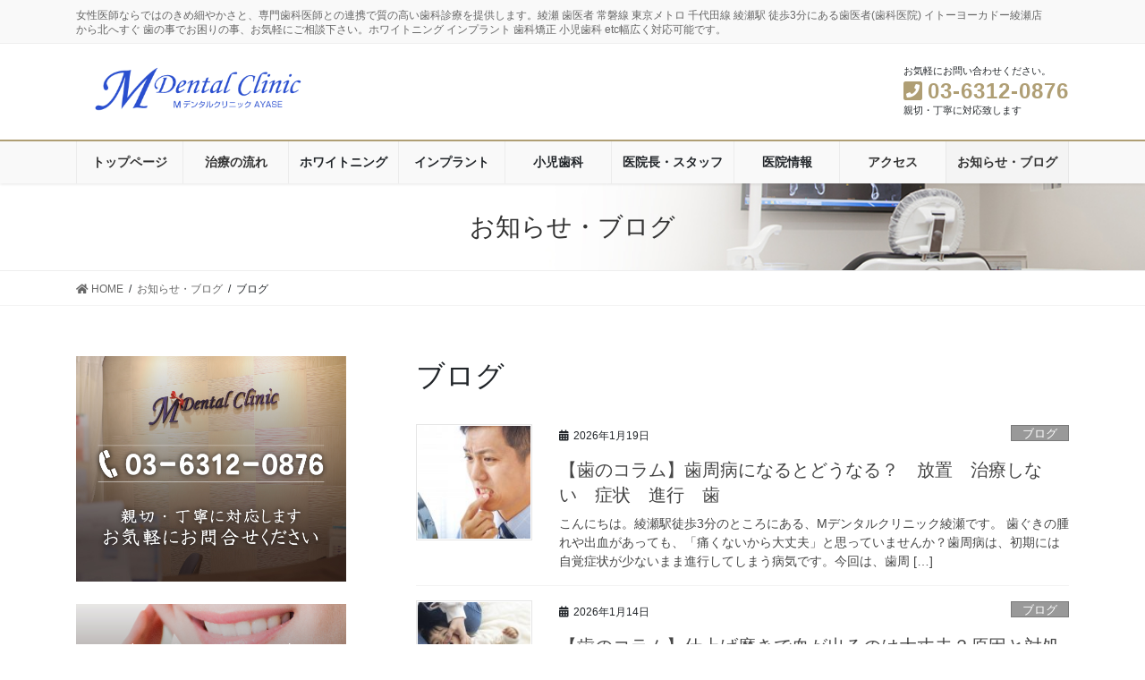

--- FILE ---
content_type: text/html; charset=UTF-8
request_url: https://ayase.m-dentalclinic.jp/category/blogmd/
body_size: 92342
content:
<!DOCTYPE html>
<html lang="ja">
<head>
<meta charset="utf-8">
<meta http-equiv="X-UA-Compatible" content="IE=edge">
<meta name="viewport" content="width=device-width, initial-scale=1">
<!-- Google Tag Manager -->
<script>(function(w,d,s,l,i){w[l]=w[l]||[];w[l].push({'gtm.start':
new Date().getTime(),event:'gtm.js'});var f=d.getElementsByTagName(s)[0],
j=d.createElement(s),dl=l!='dataLayer'?'&l='+l:'';j.async=true;j.src=
'https://www.googletagmanager.com/gtm.js?id='+i+dl;f.parentNode.insertBefore(j,f);
})(window,document,'script','dataLayer','GTM-K9QH9G6X');</script>
<!-- End Google Tag Manager --><title>ブログ | Ｍデンタルクリニック綾瀬 駅徒歩3分 イトーヨーカドー北側｜綾瀬 歯医者 JR東京メトロ綾瀬駅徒歩3分の歯医者・歯科医院です 虫歯治療 ホワイトニング 小児歯科 歯科矯正</title>
<meta name='robots' content='max-image-preview:large' />
<link rel='dns-prefetch' href='//www.googletagmanager.com' />
<link rel='dns-prefetch' href='//s.w.org' />
<link rel="alternate" type="application/rss+xml" title="Ｍデンタルクリニック綾瀬 駅徒歩3分 イトーヨーカドー北側｜綾瀬 歯医者 JR東京メトロ綾瀬駅徒歩3分の歯医者・歯科医院です 虫歯治療 ホワイトニング 小児歯科 歯科矯正 &raquo; フィード" href="https://ayase.m-dentalclinic.jp/feed/" />
<link rel="alternate" type="application/rss+xml" title="Ｍデンタルクリニック綾瀬 駅徒歩3分 イトーヨーカドー北側｜綾瀬 歯医者 JR東京メトロ綾瀬駅徒歩3分の歯医者・歯科医院です 虫歯治療 ホワイトニング 小児歯科 歯科矯正 &raquo; コメントフィード" href="https://ayase.m-dentalclinic.jp/comments/feed/" />
<link rel="alternate" type="application/rss+xml" title="Ｍデンタルクリニック綾瀬 駅徒歩3分 イトーヨーカドー北側｜綾瀬 歯医者 JR東京メトロ綾瀬駅徒歩3分の歯医者・歯科医院です 虫歯治療 ホワイトニング 小児歯科 歯科矯正 &raquo; ブログ カテゴリーのフィード" href="https://ayase.m-dentalclinic.jp/category/blogmd/feed/" />
<meta name="description" content="ブログ について Ｍデンタルクリニック綾瀬 駅徒歩3分 イトーヨーカドー北側｜綾瀬 歯医者 JR東京メトロ綾瀬駅徒歩3分の歯医者・歯科医院です 虫歯治療 ホワイトニング 小児歯科 歯科矯正 女性医師ならではのきめ細やかさと、専門歯科医師との連携で質の高い歯科診療を提供します。綾瀬 歯医者 常磐線 東京メトロ 千代田線 綾瀬駅 徒歩3分にある歯医者(歯科医院) イトーヨーカドー綾瀬店から北へすぐ 歯の事でお困りの事、お気軽にご相談下さい。ホワイトニング インプラント 歯科矯正 小児歯科 etc幅広く対応可能です。" />		<script type="text/javascript">
			window._wpemojiSettings = {"baseUrl":"https:\/\/s.w.org\/images\/core\/emoji\/13.0.1\/72x72\/","ext":".png","svgUrl":"https:\/\/s.w.org\/images\/core\/emoji\/13.0.1\/svg\/","svgExt":".svg","source":{"concatemoji":"https:\/\/ayase.m-dentalclinic.jp\/wp-includes\/js\/wp-emoji-release.min.js?ver=5.7.14"}};
			!function(e,a,t){var n,r,o,i=a.createElement("canvas"),p=i.getContext&&i.getContext("2d");function s(e,t){var a=String.fromCharCode;p.clearRect(0,0,i.width,i.height),p.fillText(a.apply(this,e),0,0);e=i.toDataURL();return p.clearRect(0,0,i.width,i.height),p.fillText(a.apply(this,t),0,0),e===i.toDataURL()}function c(e){var t=a.createElement("script");t.src=e,t.defer=t.type="text/javascript",a.getElementsByTagName("head")[0].appendChild(t)}for(o=Array("flag","emoji"),t.supports={everything:!0,everythingExceptFlag:!0},r=0;r<o.length;r++)t.supports[o[r]]=function(e){if(!p||!p.fillText)return!1;switch(p.textBaseline="top",p.font="600 32px Arial",e){case"flag":return s([127987,65039,8205,9895,65039],[127987,65039,8203,9895,65039])?!1:!s([55356,56826,55356,56819],[55356,56826,8203,55356,56819])&&!s([55356,57332,56128,56423,56128,56418,56128,56421,56128,56430,56128,56423,56128,56447],[55356,57332,8203,56128,56423,8203,56128,56418,8203,56128,56421,8203,56128,56430,8203,56128,56423,8203,56128,56447]);case"emoji":return!s([55357,56424,8205,55356,57212],[55357,56424,8203,55356,57212])}return!1}(o[r]),t.supports.everything=t.supports.everything&&t.supports[o[r]],"flag"!==o[r]&&(t.supports.everythingExceptFlag=t.supports.everythingExceptFlag&&t.supports[o[r]]);t.supports.everythingExceptFlag=t.supports.everythingExceptFlag&&!t.supports.flag,t.DOMReady=!1,t.readyCallback=function(){t.DOMReady=!0},t.supports.everything||(n=function(){t.readyCallback()},a.addEventListener?(a.addEventListener("DOMContentLoaded",n,!1),e.addEventListener("load",n,!1)):(e.attachEvent("onload",n),a.attachEvent("onreadystatechange",function(){"complete"===a.readyState&&t.readyCallback()})),(n=t.source||{}).concatemoji?c(n.concatemoji):n.wpemoji&&n.twemoji&&(c(n.twemoji),c(n.wpemoji)))}(window,document,window._wpemojiSettings);
		</script>
		<style type="text/css">
img.wp-smiley,
img.emoji {
	display: inline !important;
	border: none !important;
	box-shadow: none !important;
	height: 1em !important;
	width: 1em !important;
	margin: 0 .07em !important;
	vertical-align: -0.1em !important;
	background: none !important;
	padding: 0 !important;
}
</style>
	<link rel='stylesheet' id='vkExUnit_common_style-css'  href='https://ayase.m-dentalclinic.jp/wp-content/plugins/vk-all-in-one-expansion-unit/assets/css/vkExUnit_style.css?ver=9.61.5.0' type='text/css' media='all' />
<style id='vkExUnit_common_style-inline-css' type='text/css'>
:root {--ver_page_top_button_url:url(https://ayase.m-dentalclinic.jp/wp-content/plugins/vk-all-in-one-expansion-unit/assets/images/to-top-btn-icon.svg);}@font-face {font-weight: normal;font-style: normal;font-family: "vk_sns";src: url("https://ayase.m-dentalclinic.jp/wp-content/plugins/vk-all-in-one-expansion-unit/inc/sns/icons/fonts/vk_sns.eot?-bq20cj");src: url("https://ayase.m-dentalclinic.jp/wp-content/plugins/vk-all-in-one-expansion-unit/inc/sns/icons/fonts/vk_sns.eot?#iefix-bq20cj") format("embedded-opentype"),url("https://ayase.m-dentalclinic.jp/wp-content/plugins/vk-all-in-one-expansion-unit/inc/sns/icons/fonts/vk_sns.woff?-bq20cj") format("woff"),url("https://ayase.m-dentalclinic.jp/wp-content/plugins/vk-all-in-one-expansion-unit/inc/sns/icons/fonts/vk_sns.ttf?-bq20cj") format("truetype"),url("https://ayase.m-dentalclinic.jp/wp-content/plugins/vk-all-in-one-expansion-unit/inc/sns/icons/fonts/vk_sns.svg?-bq20cj#vk_sns") format("svg");}
</style>
<link rel='stylesheet' id='wp-block-library-css'  href='https://ayase.m-dentalclinic.jp/wp-includes/css/dist/block-library/style.min.css?ver=5.7.14' type='text/css' media='all' />
<link rel='stylesheet' id='vk-swiper-style-css'  href='https://ayase.m-dentalclinic.jp/wp-content/plugins/vk-blocks-pro/inc/vk-swiper/package/assets/css/swiper.min.css?ver=5.4.5' type='text/css' media='all' />
<link rel='stylesheet' id='bootstrap-4-style-css'  href='https://ayase.m-dentalclinic.jp/wp-content/themes/lightning-pro/library/bootstrap-4/css/bootstrap.min.css?ver=4.5.0' type='text/css' media='all' />
<link rel='stylesheet' id='lightning-common-style-css'  href='https://ayase.m-dentalclinic.jp/wp-content/themes/lightning-pro/assets/css/common.css?ver=8.10.1' type='text/css' media='all' />
<style id='lightning-common-style-inline-css' type='text/css'>
/* vk-mobile-nav */:root {--vk-mobile-nav-menu-btn-bg-src: url("https://ayase.m-dentalclinic.jp/wp-content/themes/lightning-pro/inc/vk-mobile-nav/package/images/vk-menu-btn-black.svg");--vk-mobile-nav-menu-btn-close-bg-src: url("https://ayase.m-dentalclinic.jp/wp-content/themes/lightning-pro/inc/vk-mobile-nav/package/images/vk-menu-close-black.svg");--vk-menu-acc-icon-open-black-bg-src: url("https://ayase.m-dentalclinic.jp/wp-content/themes/lightning-pro/inc/vk-mobile-nav/package/images/vk-menu-acc-icon-open-black.svg");--vk-menu-acc-icon-open-white-bg-src: url("https://ayase.m-dentalclinic.jp/wp-content/themes/lightning-pro/inc/vk-mobile-nav/package/images/vk-menu-acc-icon-open-white.svg");--vk-menu-acc-icon-close-black-bg-src: url("https://ayase.m-dentalclinic.jp/wp-content/themes/lightning-pro/inc/vk-mobile-nav/package/images/vk-menu-close-black.svg");--vk-menu-acc-icon-close-white-bg-src: url("https://ayase.m-dentalclinic.jp/wp-content/themes/lightning-pro/inc/vk-mobile-nav/package/images/vk-menu-close-white.svg");}
</style>
<link rel='stylesheet' id='lightning-design-style-css'  href='https://ayase.m-dentalclinic.jp/wp-content/plugins/lightning-skin-fort/bs4/css/style.css?ver=9.1.0' type='text/css' media='all' />
<style id='lightning-design-style-inline-css' type='text/css'>
/* ltg common custom */:root {--vk-menu-acc-btn-border-color:#333;--vk-color-primary:#b1a08a;--color-key:#b1a08a;--color-key-dark:#af9e74;}.bbp-submit-wrapper .button.submit { background-color:#af9e74 ; }.bbp-submit-wrapper .button.submit:hover { background-color:#b1a08a ; }.veu_color_txt_key { color:#af9e74 ; }.veu_color_bg_key { background-color:#af9e74 ; }.veu_color_border_key { border-color:#af9e74 ; }.btn-default { border-color:#b1a08a;color:#b1a08a;}.btn-default:focus,.btn-default:hover { border-color:#b1a08a;background-color: #b1a08a; }.wp-block-search__button,.btn-primary { background-color:#b1a08a;border-color:#af9e74; }.wp-block-search__button:focus,.wp-block-search__button:hover,.btn-primary:not(:disabled):not(.disabled):active,.btn-primary:focus,.btn-primary:hover { background-color:#af9e74;border-color:#b1a08a; }.btn-outline-primary { color : #b1a08a ; border-color:#b1a08a; }.btn-outline-primary:not(:disabled):not(.disabled):active,.btn-outline-primary:focus,.btn-outline-primary:hover { color : #fff; background-color:#b1a08a;border-color:#af9e74; }a { color:#337ab7; }
.tagcloud a:before { font-family: "Font Awesome 5 Free";content: "\f02b";font-weight: bold; }
/* Fort */dt { border-left-color:#b1a08a; }ul.page-numbers li span.page-numbers.current,.page-link dl .post-page-numbers.current { background-color:#b1a08a; }h2,.mainSection-title,.subSection .widget .subSection-title { border-top-color:#b1a08a; }.siteFooter { border-top-color:#b1a08a; }@media (min-width: 992px){.gMenu_outer { border-top-color:#b1a08a; }ul.gMenu > li:hover > a .gMenu_description,ul.gMenu > li.current-post-ancestor > a .gMenu_description,ul.gMenu > li.current-menu-item > a .gMenu_description,ul.gMenu > li.current-menu-parent > a .gMenu_description,ul.gMenu > li.current-menu-ancestor > a .gMenu_description,ul.gMenu > li.current_page_parent > a .gMenu_description,ul.gMenu > li.current_page_ancestor > a .gMenu_description { color: #b1a08a; }.gMenu_outer { border-top-color:#af9e74; }} /* @media (min-width: 768px){ */.btn-default { border-color:#e5e5e5; color:#535353; }:root {--g_nav_main_acc_icon_open_url:url(https://ayase.m-dentalclinic.jp/wp-content/themes/lightning-pro/inc/vk-mobile-nav/package/images/vk-menu-acc-icon-open-black.svg);--g_nav_main_acc_icon_close_url: url(https://ayase.m-dentalclinic.jp/wp-content/themes/lightning-pro/inc/vk-mobile-nav/package/images/vk-menu-close-black.svg);--g_nav_sub_acc_icon_open_url: url(https://ayase.m-dentalclinic.jp/wp-content/themes/lightning-pro/inc/vk-mobile-nav/package/images/vk-menu-acc-icon-open-black.svg);--g_nav_sub_acc_icon_close_url: url(https://ayase.m-dentalclinic.jp/wp-content/themes/lightning-pro/inc/vk-mobile-nav/package/images/vk-menu-close-black.svg);}
/* page header */:root{--vk-page-header-url : url(https://ayase.m-dentalclinic.jp/wp-content/uploads/2020/07/menubar.jpg);}@media ( max-width:575.98px ){:root{--vk-page-header-url : url(https://ayase.m-dentalclinic.jp/wp-content/uploads/2020/07/menubar.jpg);}}.page-header{ position:relative;background: var(--vk-page-header-url, url(https://ayase.m-dentalclinic.jp/wp-content/uploads/2020/07/menubar.jpg) ) no-repeat 50% center;background-size: cover;}
.vk-campaign-text{background:#eab010;color:#fff;}.vk-campaign-text_btn,.vk-campaign-text_btn:link,.vk-campaign-text_btn:visited,.vk-campaign-text_btn:focus,.vk-campaign-text_btn:active{background:#fff;color:#4c4c4c;}a.vk-campaign-text_btn:hover{background:#eab010;color:#fff;}.vk-campaign-text_link,.vk-campaign-text_link:link,.vk-campaign-text_link:hover,.vk-campaign-text_link:visited,.vk-campaign-text_link:active,.vk-campaign-text_link:focus{color:#fff;}
</style>
<link rel='stylesheet' id='vk-font-awesome-css'  href='https://ayase.m-dentalclinic.jp/wp-content/themes/lightning-pro/inc/font-awesome/package/versions/5/css/all.min.css?ver=5.13.0' type='text/css' media='all' />
<link rel='stylesheet' id='vk-blocks-build-css-css'  href='https://ayase.m-dentalclinic.jp/wp-content/plugins/vk-blocks-pro/inc/vk-blocks/build/block-build.css?ver=1.4.6' type='text/css' media='all' />
<style id='vk-blocks-build-css-inline-css' type='text/css'>
:root {--vk_flow-arrow: url(https://ayase.m-dentalclinic.jp/wp-content/plugins/vk-blocks-pro/inc/vk-blocks/images/arrow_bottom.svg);--vk_image-mask-wave01: url(https://ayase.m-dentalclinic.jp/wp-content/plugins/vk-blocks-pro/inc/vk-blocks/images/wave01.svg);--vk_image-mask-wave02: url(https://ayase.m-dentalclinic.jp/wp-content/plugins/vk-blocks-pro/inc/vk-blocks/images/wave02.svg);--vk_image-mask-wave03: url(https://ayase.m-dentalclinic.jp/wp-content/plugins/vk-blocks-pro/inc/vk-blocks/images/wave03.svg);--vk_image-mask-wave04: url(https://ayase.m-dentalclinic.jp/wp-content/plugins/vk-blocks-pro/inc/vk-blocks/images/wave04.svg);}

	:root {

		--vk-balloon-border-width:1px;

		--vk-balloon-speech-offset:-12px;
	}
	
</style>
<link rel='stylesheet' id='lightning-late-load-style-css'  href='https://ayase.m-dentalclinic.jp/wp-content/plugins/lightning-skin-fort/bs4/css/style-late.css?ver=9.1.0' type='text/css' media='all' />
<link rel='stylesheet' id='lightning-theme-style-css'  href='https://ayase.m-dentalclinic.jp/wp-content/themes/lightning-pro/style.css?ver=8.10.1' type='text/css' media='all' />
<link rel='stylesheet' id='vk-media-posts-style-css'  href='https://ayase.m-dentalclinic.jp/wp-content/themes/lightning-pro/inc/media-posts/package/css/media-posts.css?ver=1.2' type='text/css' media='all' />
<script type='text/javascript' src='https://ayase.m-dentalclinic.jp/wp-includes/js/jquery/jquery.min.js?ver=3.5.1' id='jquery-core-js'></script>
<script type='text/javascript' src='https://ayase.m-dentalclinic.jp/wp-includes/js/jquery/jquery-migrate.min.js?ver=3.3.2' id='jquery-migrate-js'></script>

<!-- Google アナリティクス スニペット (Site Kit が追加) -->
<script type='text/javascript' src='https://www.googletagmanager.com/gtag/js?id=GT-NSVFKXFN' id='google_gtagjs-js' async></script>
<script type='text/javascript' id='google_gtagjs-js-after'>
window.dataLayer = window.dataLayer || [];function gtag(){dataLayer.push(arguments);}
gtag('set', 'linker', {"domains":["ayase.m-dentalclinic.jp"]} );
gtag("js", new Date());
gtag("set", "developer_id.dZTNiMT", true);
gtag("config", "GT-NSVFKXFN");
</script>

<!-- (ここまで) Google アナリティクス スニペット (Site Kit が追加) -->
<link rel="https://api.w.org/" href="https://ayase.m-dentalclinic.jp/wp-json/" /><link rel="alternate" type="application/json" href="https://ayase.m-dentalclinic.jp/wp-json/wp/v2/categories/7" /><link rel="EditURI" type="application/rsd+xml" title="RSD" href="https://ayase.m-dentalclinic.jp/xmlrpc.php?rsd" />
<link rel="wlwmanifest" type="application/wlwmanifest+xml" href="https://ayase.m-dentalclinic.jp/wp-includes/wlwmanifest.xml" /> 
<meta name="generator" content="WordPress 5.7.14" />
<meta name="generator" content="Site Kit by Google 1.122.0" /><style id="lightning-color-custom-for-plugins" type="text/css">/* ltg theme common */.color_key_bg,.color_key_bg_hover:hover{background-color: #b1a08a;}.color_key_txt,.color_key_txt_hover:hover{color: #b1a08a;}.color_key_border,.color_key_border_hover:hover{border-color: #b1a08a;}.color_key_dark_bg,.color_key_dark_bg_hover:hover{background-color: #af9e74;}.color_key_dark_txt,.color_key_dark_txt_hover:hover{color: #af9e74;}.color_key_dark_border,.color_key_dark_border_hover:hover{border-color: #af9e74;}</style><!-- [ VK All in One Expansion Unit OGP ] -->
<meta property="og:site_name" content="Ｍデンタルクリニック綾瀬 駅徒歩3分 イトーヨーカドー北側｜綾瀬 歯医者 JR東京メトロ綾瀬駅徒歩3分の歯医者・歯科医院です 虫歯治療 ホワイトニング 小児歯科 歯科矯正" />
<meta property="og:url" content="https://ayase.m-dentalclinic.jp/2026/01/19/260119/" />
<meta property="og:title" content="【歯のコラム】歯周病になるとどうなる？　放置　治療しない　症状　進行　歯 | Ｍデンタルクリニック綾瀬 駅徒歩3分 イトーヨーカドー北側｜綾瀬 歯医者 JR東京メトロ綾瀬駅徒歩3分の歯医者・歯科医院です 虫歯治療 ホワイトニング 小児歯科 歯科矯正" />
<meta property="og:description" content="ブログ について Ｍデンタルクリニック綾瀬 駅徒歩3分 イトーヨーカドー北側｜綾瀬 歯医者 JR東京メトロ綾瀬駅徒歩3分の歯医者・歯科医院です 虫歯治療 ホワイトニング 小児歯科 歯科矯正 女性医師ならではのきめ細やかさと、専門歯科医師との連携で質の高い歯科診療を提供します。綾瀬 歯医者 常磐線 東京メトロ 千代田線 綾瀬駅 徒歩3分にある歯医者(歯科医院) イトーヨーカドー綾瀬店から北へすぐ 歯の事でお困りの事、お気軽にご相談下さい。ホワイトニング インプラント 歯科矯正 小児歯科 etc幅広く対応可能です。" />
<meta property="og:type" content="article" />
<!-- [ / VK All in One Expansion Unit OGP ] -->
<!-- [ VK All in One Expansion Unit twitter card ] -->
<meta name="twitter:card" content="summary_large_image">
<meta name="twitter:description" content="ブログ について Ｍデンタルクリニック綾瀬 駅徒歩3分 イトーヨーカドー北側｜綾瀬 歯医者 JR東京メトロ綾瀬駅徒歩3分の歯医者・歯科医院です 虫歯治療 ホワイトニング 小児歯科 歯科矯正 女性医師ならではのきめ細やかさと、専門歯科医師との連携で質の高い歯科診療を提供します。綾瀬 歯医者 常磐線 東京メトロ 千代田線 綾瀬駅 徒歩3分にある歯医者(歯科医院) イトーヨーカドー綾瀬店から北へすぐ 歯の事でお困りの事、お気軽にご相談下さい。ホワイトニング インプラント 歯科矯正 小児歯科 etc幅広く対応可能です。">
<meta name="twitter:title" content="【歯のコラム】歯周病になるとどうなる？　放置　治療しない　症状　進行　歯 | Ｍデンタルクリニック綾瀬 駅徒歩3分 イトーヨーカドー北側｜綾瀬 歯医者 JR東京メトロ綾瀬駅徒歩3分の歯医者・歯科医院です 虫歯治療 ホワイトニング 小児歯科 歯科矯正">
<meta name="twitter:url" content="https://ayase.m-dentalclinic.jp/2026/01/19/260119/">
	<meta name="twitter:domain" content="ayase.m-dentalclinic.jp">
	<!-- [ / VK All in One Expansion Unit twitter card ] -->
	<link rel="icon" href="https://ayase.m-dentalclinic.jp/wp-content/uploads/2020/07/cropped-fav-32x32.jpg" sizes="32x32" />
<link rel="icon" href="https://ayase.m-dentalclinic.jp/wp-content/uploads/2020/07/cropped-fav-192x192.jpg" sizes="192x192" />
<link rel="apple-touch-icon" href="https://ayase.m-dentalclinic.jp/wp-content/uploads/2020/07/cropped-fav-180x180.jpg" />
<meta name="msapplication-TileImage" content="https://ayase.m-dentalclinic.jp/wp-content/uploads/2020/07/cropped-fav-270x270.jpg" />

</head>
<body class="archive category category-blogmd category-7 post-type-post sidebar-fix sidebar-fix-priority-top bootstrap4 device-pc fa_v5_css mobile-fix-nav_enable">
<a class="skip-link screen-reader-text" href="#main">コンテンツに移動</a>
<a class="skip-link screen-reader-text" href="#vk-mobile-nav">ナビゲーションに移動</a>
<!-- Google Tag Manager (noscript) -->
    <noscript><iframe src="https://www.googletagmanager.com/ns.html?id=GTM-K9QH9G6X"
    height="0" width="0" style="display:none;visibility:hidden"></iframe></noscript>
    <!-- End Google Tag Manager (noscript) --><header class="siteHeader">
	<div class="headerTop" id="headerTop"><div class="container"><p class="headerTop_description">女性医師ならではのきめ細やかさと、専門歯科医師との連携で質の高い歯科診療を提供します。綾瀬 歯医者 常磐線 東京メトロ 千代田線 綾瀬駅 徒歩3分にある歯医者(歯科医院) イトーヨーカドー綾瀬店から北へすぐ 歯の事でお困りの事、お気軽にご相談下さい。ホワイトニング インプラント 歯科矯正 小児歯科 etc幅広く対応可能です。</p></div><!-- [ / .container ] --></div><!-- [ / #headerTop  ] -->	<div class="container siteHeadContainer">
		<div class="navbar-header">
						<p class="navbar-brand siteHeader_logo">
			<a href="https://ayase.m-dentalclinic.jp/">
				<span><img src="https://ayase.m-dentalclinic.jp/wp-content/uploads/2020/07/400_75.png" alt="Ｍデンタルクリニック綾瀬 駅徒歩3分 イトーヨーカドー北側｜綾瀬 歯医者 JR東京メトロ綾瀬駅徒歩3分の歯医者・歯科医院です 虫歯治療 ホワイトニング 小児歯科 歯科矯正" /></span>
			</a>
			</p>
			<div class="siteHeader_sub"><p class="contact_txt"><span class="contact_txt_catch">お気軽にお問い合わせください。</span><span class="contact_txt_tel veu_color_txt_key"><i class="contact_txt_tel_icon fas fa-phone-square"></i>03-6312-0876</span><span class="contact_txt_time">親切・丁寧に対応致します</span></p></div>		</div>

					<div id="gMenu_outer" class="gMenu_outer">
				<nav class="menu-%e3%83%98%e3%83%83%e3%83%80%e3%83%bc%e3%83%a1%e3%83%8b%e3%83%a5%e3%83%bc%e3%83%90%e3%83%bc-container"><ul id="menu-%e3%83%98%e3%83%83%e3%83%80%e3%83%bc%e3%83%a1%e3%83%8b%e3%83%a5%e3%83%bc%e3%83%90%e3%83%bc" class="menu gMenu vk-menu-acc"><li id="menu-item-12" class="menu-item menu-item-type-post_type menu-item-object-page menu-item-home"><a href="https://ayase.m-dentalclinic.jp/"><strong class="gMenu_name">トップページ</strong></a></li>
<li id="menu-item-212" class="menu-item menu-item-type-post_type menu-item-object-page"><a href="https://ayase.m-dentalclinic.jp/flow/"><strong class="gMenu_name">治療の流れ</strong></a></li>
<li id="menu-item-2197" class="menu-item menu-item-type-custom menu-item-object-custom menu-item-has-children"><a><strong class="gMenu_name">ホワイトニング</strong></a>
<ul class="sub-menu">
	<li id="menu-item-693" class="menu-item menu-item-type-post_type menu-item-object-page"><a href="https://ayase.m-dentalclinic.jp/%e3%83%9b%e3%83%af%e3%82%a4%e3%83%88%e3%83%8b%e3%83%b3%e3%82%b0/">ホワイトニング</a></li>
	<li id="menu-item-1857" class="menu-item menu-item-type-post_type menu-item-object-page"><a href="https://ayase.m-dentalclinic.jp/toothcolor/">歯の色について</a></li>
</ul>
</li>
<li id="menu-item-2198" class="menu-item menu-item-type-custom menu-item-object-custom menu-item-has-children"><a><strong class="gMenu_name">インプラント</strong></a>
<ul class="sub-menu">
	<li id="menu-item-1186" class="menu-item menu-item-type-post_type menu-item-object-page"><a href="https://ayase.m-dentalclinic.jp/implant/">インプラント</a></li>
	<li id="menu-item-2193" class="menu-item menu-item-type-post_type menu-item-object-page"><a href="https://ayase.m-dentalclinic.jp/implant-b/">抜歯即時インプラント</a></li>
</ul>
</li>
<li id="menu-item-2199" class="menu-item menu-item-type-custom menu-item-object-custom menu-item-has-children"><a><strong class="gMenu_name">小児歯科</strong></a>
<ul class="sub-menu">
	<li id="menu-item-1187" class="menu-item menu-item-type-post_type menu-item-object-page"><a href="https://ayase.m-dentalclinic.jp/pediatric_dentistry/">小児歯科</a></li>
	<li id="menu-item-1188" class="menu-item menu-item-type-post_type menu-item-object-page"><a href="https://ayase.m-dentalclinic.jp/pediatric_orthodontics/">小児矯正</a></li>
	<li id="menu-item-1856" class="menu-item menu-item-type-post_type menu-item-object-page"><a href="https://ayase.m-dentalclinic.jp/correction/">歯並びってどうやって決まるの？</a></li>
	<li id="menu-item-1426" class="menu-item menu-item-type-post_type menu-item-object-page"><a href="https://ayase.m-dentalclinic.jp/age/">年齢別　歯の解説</a></li>
</ul>
</li>
<li id="menu-item-2200" class="menu-item menu-item-type-custom menu-item-object-custom menu-item-has-children"><a><strong class="gMenu_name">医院長・スタッフ</strong></a>
<ul class="sub-menu">
	<li id="menu-item-99" class="menu-item menu-item-type-post_type menu-item-object-page"><a href="https://ayase.m-dentalclinic.jp/greetings/">院長あいさつ</a></li>
	<li id="menu-item-98" class="menu-item menu-item-type-post_type menu-item-object-page"><a href="https://ayase.m-dentalclinic.jp/staff/">院長　スタッフ紹介</a></li>
</ul>
</li>
<li id="menu-item-2201" class="menu-item menu-item-type-custom menu-item-object-custom menu-item-has-children"><a><strong class="gMenu_name">医院情報</strong></a>
<ul class="sub-menu">
	<li id="menu-item-102" class="menu-item menu-item-type-post_type menu-item-object-page"><a href="https://ayase.m-dentalclinic.jp/clinic/">医院情報</a></li>
	<li id="menu-item-100" class="menu-item menu-item-type-post_type menu-item-object-page"><a href="https://ayase.m-dentalclinic.jp/facility/">院内設備紹介</a></li>
	<li id="menu-item-101" class="menu-item menu-item-type-post_type menu-item-object-page"><a href="https://ayase.m-dentalclinic.jp/setsubi/">導入機器の一部紹介</a></li>
</ul>
</li>
<li id="menu-item-103" class="menu-item menu-item-type-post_type menu-item-object-page"><a href="https://ayase.m-dentalclinic.jp/access/"><strong class="gMenu_name">アクセス</strong></a></li>
<li id="menu-item-445" class="menu-item menu-item-type-post_type menu-item-object-page current_page_parent current-menu-ancestor"><a href="https://ayase.m-dentalclinic.jp/infomd/"><strong class="gMenu_name">お知らせ・ブログ</strong></a></li>
</ul></nav>			</div>
			</div>
	</header>

<div class="section page-header"><div class="container"><div class="row"><div class="col-md-12">
<div class="page-header_pageTitle">
お知らせ・ブログ</div>
</div></div></div></div><!-- [ /.page-header ] -->


<!-- [ .breadSection ] --><div class="section breadSection"><div class="container"><div class="row"><ol class="breadcrumb" itemtype="http://schema.org/BreadcrumbList"><li id="panHome" itemprop="itemListElement" itemscope itemtype="http://schema.org/ListItem"><a itemprop="item" href="https://ayase.m-dentalclinic.jp/"><span itemprop="name"><i class="fa fa-home"></i> HOME</span></a></li><li itemprop="itemListElement" itemscope itemtype="http://schema.org/ListItem"><a itemprop="item" href="https://ayase.m-dentalclinic.jp/infomd/"><span itemprop="name">お知らせ・ブログ</span></a></li><li><span>ブログ</span></li></ol></div></div></div><!-- [ /.breadSection ] -->

<div class="section siteContent">
<div class="container">
<div class="row">
<div class="col mainSection mainSection-col-two mainSection-pos-right" id="main" role="main">

	<header class="archive-header"><h1 class="archive-header_title">ブログ</h1></header>
<div class="postList">


	
		<article class="media">
<div id="post-2214" class="post-2214 post type-post status-publish format-standard has-post-thumbnail hentry category-blogmd category-21 tag-248 tag-18 tag-243 tag-249">
		<div class="media-left postList_thumbnail">
		<a href="https://ayase.m-dentalclinic.jp/2026/01/19/260119/">
		<img width="150" height="150" src="https://ayase.m-dentalclinic.jp/wp-content/uploads/2026/01/27750880_s-150x150.jpg" class="media-object wp-post-image" alt="" loading="lazy" />		</a>
	</div>
		<div class="media-body">
		<div class="entry-meta">


<span class="published entry-meta_items">2026年1月19日</span>

<span class="entry-meta_items entry-meta_updated">/ 最終更新日 : <span class="updated">2026年1月18日</span></span>


	
	<span class="vcard author entry-meta_items entry-meta_items_author"><span class="fn">mdentalayaYE87fsa</span></span>



<span class="entry-meta_items entry-meta_items_term"><a href="https://ayase.m-dentalclinic.jp/category/blogmd/" class="btn btn-xs btn-primary entry-meta_items_term_button" style="background-color:#999999;border:none;">ブログ</a></span>
</div>
		<h1 class="media-heading entry-title"><a href="https://ayase.m-dentalclinic.jp/2026/01/19/260119/">【歯のコラム】歯周病になるとどうなる？　放置　治療しない　症状　進行　歯</a></h1>
		<a href="https://ayase.m-dentalclinic.jp/2026/01/19/260119/" class="media-body_excerpt"><p>こんにちは。綾瀬駅徒歩3分のところにある、Мデンタルクリニック綾瀬です。 歯ぐきの腫れや出血があっても、「痛くないから大丈夫」と思っていませんか？歯周病は、初期には自覚症状が少ないまま進行してしまう病気です。今回は、歯周 [&hellip;]</p>
</a>
	</div>
</div>
</article>
<article class="media">
<div id="post-2210" class="post-2210 post type-post status-publish format-standard has-post-thumbnail hentry category-blogmd category-9 category-21 tag-245 tag-246 tag-109 tag-62 tag-247">
		<div class="media-left postList_thumbnail">
		<a href="https://ayase.m-dentalclinic.jp/2026/01/14/260114/">
		<img width="150" height="150" src="https://ayase.m-dentalclinic.jp/wp-content/uploads/2026/01/23025431_s-150x150.jpg" class="media-object wp-post-image" alt="" loading="lazy" />		</a>
	</div>
		<div class="media-body">
		<div class="entry-meta">


<span class="published entry-meta_items">2026年1月14日</span>

<span class="entry-meta_items entry-meta_updated">/ 最終更新日 : <span class="updated">2026年1月13日</span></span>


	
	<span class="vcard author entry-meta_items entry-meta_items_author"><span class="fn">mdentalayaYE87fsa</span></span>



<span class="entry-meta_items entry-meta_items_term"><a href="https://ayase.m-dentalclinic.jp/category/blogmd/" class="btn btn-xs btn-primary entry-meta_items_term_button" style="background-color:#999999;border:none;">ブログ</a></span>
</div>
		<h1 class="media-heading entry-title"><a href="https://ayase.m-dentalclinic.jp/2026/01/14/260114/">【歯のコラム】仕上げ磨きで血が出るのは大丈夫？原因と対処法　子ども　歯茎　歯ぐき　出血</a></h1>
		<a href="https://ayase.m-dentalclinic.jp/2026/01/14/260114/" class="media-body_excerpt"><p>こんにちは。綾瀬駅徒歩3分のところにある、Мデンタルクリニック綾瀬です。 お子さまの歯を仕上げ磨きしているときに、「血が出てしまった。大丈夫かな？」「磨き方が強すぎた？」と不安になることはありませんか？仕上げ磨き中の出血 [&hellip;]</p>
</a>
	</div>
</div>
</article>
<article class="media">
<div id="post-2207" class="post-2207 post type-post status-publish format-standard has-post-thumbnail hentry category-blogmd category-21 tag-244 tag-153 tag-144 tag-243 tag-128 tag-129">
		<div class="media-left postList_thumbnail">
		<a href="https://ayase.m-dentalclinic.jp/2026/01/11/260111/">
		<img width="150" height="150" src="https://ayase.m-dentalclinic.jp/wp-content/uploads/2026/01/3147940_s-150x150.jpg" class="media-object wp-post-image" alt="" loading="lazy" />		</a>
	</div>
		<div class="media-body">
		<div class="entry-meta">


<span class="published entry-meta_items">2026年1月11日</span>

<span class="entry-meta_items entry-meta_updated">/ 最終更新日 : <span class="updated">2026年1月6日</span></span>


	
	<span class="vcard author entry-meta_items entry-meta_items_author"><span class="fn">mdentalayaYE87fsa</span></span>



<span class="entry-meta_items entry-meta_items_term"><a href="https://ayase.m-dentalclinic.jp/category/blogmd/" class="btn btn-xs btn-primary entry-meta_items_term_button" style="background-color:#999999;border:none;">ブログ</a></span>
</div>
		<h1 class="media-heading entry-title"><a href="https://ayase.m-dentalclinic.jp/2026/01/11/260111/">【歯のコラム】歯ぐきの内側が腫れる原因とは？考えられる症状　歯茎　痛み　腫れ　</a></h1>
		<a href="https://ayase.m-dentalclinic.jp/2026/01/11/260111/" class="media-body_excerpt"><p>こんにちは。綾瀬駅徒歩3分のところにある、Мデンタルクリニック綾瀬です。 歯ぐきの内側に腫れを感じると、「何か悪い病気では？」と不安になる方も多いかと思います。見た目では分かりにくい場所だからこそ、原因を知っておくことが [&hellip;]</p>
</a>
	</div>
</div>
</article>
<article class="media">
<div id="post-2204" class="post-2204 post type-post status-publish format-standard has-post-thumbnail hentry category-blogmd category-21 tag-131 tag-112 tag-78 tag-241 tag-242">
		<div class="media-left postList_thumbnail">
		<a href="https://ayase.m-dentalclinic.jp/2026/01/06/260106/">
		<img width="150" height="150" src="https://ayase.m-dentalclinic.jp/wp-content/uploads/2026/01/33802480_s-150x150.jpg" class="media-object wp-post-image" alt="" loading="lazy" />		</a>
	</div>
		<div class="media-body">
		<div class="entry-meta">


<span class="published entry-meta_items">2026年1月6日</span>

<span class="entry-meta_items entry-meta_updated">/ 最終更新日 : <span class="updated">2026年1月6日</span></span>


	
	<span class="vcard author entry-meta_items entry-meta_items_author"><span class="fn">mdentalayaYE87fsa</span></span>



<span class="entry-meta_items entry-meta_items_term"><a href="https://ayase.m-dentalclinic.jp/category/blogmd/" class="btn btn-xs btn-primary entry-meta_items_term_button" style="background-color:#999999;border:none;">ブログ</a></span>
</div>
		<h1 class="media-heading entry-title"><a href="https://ayase.m-dentalclinic.jp/2026/01/06/260106/">【歯のコラム】無痛治療は本当に痛くないの？　歯医者　痛み　治療　麻酔　　</a></h1>
		<a href="https://ayase.m-dentalclinic.jp/2026/01/06/260106/" class="media-body_excerpt"><p>こんにちは。綾瀬駅徒歩3分のところにある、Мデンタルクリニック綾瀬です。 歯科治療に対して「痛そう」「怖い」というイメージを持っている方は少なくありません。最近よく聞く「無痛治療」について、本当に痛みを感じないのか気にな [&hellip;]</p>
</a>
	</div>
</div>
</article>
<article class="media">
<div id="post-2176" class="post-2176 post type-post status-publish format-standard has-post-thumbnail hentry category-blogmd category-9 category-21 tag-238 tag-144 tag-239 tag-237 tag-211">
		<div class="media-left postList_thumbnail">
		<a href="https://ayase.m-dentalclinic.jp/2025/12/31/251231/">
		<img width="150" height="150" src="https://ayase.m-dentalclinic.jp/wp-content/uploads/2025/12/23801349_s-150x150.jpg" class="media-object wp-post-image" alt="" loading="lazy" />		</a>
	</div>
		<div class="media-body">
		<div class="entry-meta">


<span class="published entry-meta_items">2025年12月31日</span>

<span class="entry-meta_items entry-meta_updated">/ 最終更新日 : <span class="updated">2025年12月25日</span></span>


	
	<span class="vcard author entry-meta_items entry-meta_items_author"><span class="fn">mdentalayaYE87fsa</span></span>



<span class="entry-meta_items entry-meta_items_term"><a href="https://ayase.m-dentalclinic.jp/category/blogmd/" class="btn btn-xs btn-primary entry-meta_items_term_button" style="background-color:#999999;border:none;">ブログ</a></span>
</div>
		<h1 class="media-heading entry-title"><a href="https://ayase.m-dentalclinic.jp/2025/12/31/251231/">【歯のコラム】歯がかゆい？赤ちゃんが何でも噛んでしまう理由と対策　生え始め　口　むずむず</a></h1>
		<a href="https://ayase.m-dentalclinic.jp/2025/12/31/251231/" class="media-body_excerpt"><p>こんにちは。綾瀬駅徒歩3分のところにある、Мデンタルクリニック綾瀬です。 「最近、赤ちゃんが何でも口に入れて噛んでしまう…」そんな様子に、心配になる保護者の方も多いのではないでしょうか。実はこの行動、赤ちゃんの成長過程で [&hellip;]</p>
</a>
	</div>
</div>
</article>
<article class="media">
<div id="post-2173" class="post-2173 post type-post status-publish format-standard has-post-thumbnail hentry category-blogmd category-8 category-21 tag-235 tag-13 tag-234 tag-55 tag-236">
		<div class="media-left postList_thumbnail">
		<a href="https://ayase.m-dentalclinic.jp/2025/12/28/251228/">
		<img width="150" height="150" src="https://ayase.m-dentalclinic.jp/wp-content/uploads/2025/12/24565215_s-150x150.jpg" class="media-object wp-post-image" alt="" loading="lazy" />		</a>
	</div>
		<div class="media-body">
		<div class="entry-meta">


<span class="published entry-meta_items">2025年12月28日</span>

<span class="entry-meta_items entry-meta_updated">/ 最終更新日 : <span class="updated">2025年12月25日</span></span>


	
	<span class="vcard author entry-meta_items entry-meta_items_author"><span class="fn">mdentalayaYE87fsa</span></span>



<span class="entry-meta_items entry-meta_items_term"><a href="https://ayase.m-dentalclinic.jp/category/blogmd/" class="btn btn-xs btn-primary entry-meta_items_term_button" style="background-color:#999999;border:none;">ブログ</a></span>
</div>
		<h1 class="media-heading entry-title"><a href="https://ayase.m-dentalclinic.jp/2025/12/28/251228/">【歯のコラム】ホワイトニング中の喫煙はNG？白さへの影響と注意点　タバコ　煙草　たばこ　</a></h1>
		<a href="https://ayase.m-dentalclinic.jp/2025/12/28/251228/" class="media-body_excerpt"><p>こんにちは。綾瀬駅徒歩3分のところにある、Мデンタルクリニック綾瀬です。 ホワイトニングを始めると、「タバコは吸ってもいいの？」と気になる方も多いのではないでしょうか。せっかく歯を白くするなら、できるだけ効果をしっかり実 [&hellip;]</p>
</a>
	</div>
</div>
</article>
<article class="media">
<div id="post-2170" class="post-2170 post type-post status-publish format-standard has-post-thumbnail hentry category-blogmd category-21 tag-233 tag-133 tag-131 tag-232 tag-231 tag-134">
		<div class="media-left postList_thumbnail">
		<a href="https://ayase.m-dentalclinic.jp/2025/12/25/251225/">
		<img width="150" height="150" src="https://ayase.m-dentalclinic.jp/wp-content/uploads/2025/12/3986612_s-1-150x150.jpg" class="media-object wp-post-image" alt="" loading="lazy" />		</a>
	</div>
		<div class="media-body">
		<div class="entry-meta">


<span class="published entry-meta_items">2025年12月25日</span>

<span class="entry-meta_items entry-meta_updated">/ 最終更新日 : <span class="updated">2025年12月25日</span></span>


	
	<span class="vcard author entry-meta_items entry-meta_items_author"><span class="fn">mdentalayaYE87fsa</span></span>



<span class="entry-meta_items entry-meta_items_term"><a href="https://ayase.m-dentalclinic.jp/category/blogmd/" class="btn btn-xs btn-primary entry-meta_items_term_button" style="background-color:#999999;border:none;">ブログ</a></span>
</div>
		<h1 class="media-heading entry-title"><a href="https://ayase.m-dentalclinic.jp/2025/12/25/251225/">【歯のコラム】歯医者が怖い…そんなときはどうしたらいいですか？　歯医者恐怖症　歯科恐怖症　苦手</a></h1>
		<a href="https://ayase.m-dentalclinic.jp/2025/12/25/251225/" class="media-body_excerpt"><p>こんにちは。綾瀬駅徒歩3分のところにある、Мデンタルクリニック綾瀬です。 「歯医者が怖くてなかなか行けない…」「昔から歯医者が苦手」そう感じている方は、実は少なくありません。痛そう、何をされるかわからない、という不安から [&hellip;]</p>
</a>
	</div>
</div>
</article>
<article class="media">
<div id="post-2158" class="post-2158 post type-post status-publish format-standard has-post-thumbnail hentry category-11 category-blogmd tag-12 tag-228 tag-229 tag-230">
		<div class="media-left postList_thumbnail">
		<a href="https://ayase.m-dentalclinic.jp/2025/12/24/251224/">
		<img width="150" height="150" src="https://ayase.m-dentalclinic.jp/wp-content/uploads/2025/12/3-150x150.jpg" class="media-object wp-post-image" alt="" loading="lazy" />		</a>
	</div>
		<div class="media-body">
		<div class="entry-meta">


<span class="published entry-meta_items">2025年12月24日</span>

<span class="entry-meta_items entry-meta_updated">/ 最終更新日 : <span class="updated">2025年12月26日</span></span>


	
	<span class="vcard author entry-meta_items entry-meta_items_author"><span class="fn">mdentalayaYE87fsa</span></span>



<span class="entry-meta_items entry-meta_items_term"><a href="https://ayase.m-dentalclinic.jp/category/%e3%82%a4%e3%83%b3%e3%83%97%e3%83%a9%e3%83%b3%e3%83%88/" class="btn btn-xs btn-primary entry-meta_items_term_button" style="background-color:#999999;border:none;">インプラント</a></span>
</div>
		<h1 class="media-heading entry-title"><a href="https://ayase.m-dentalclinic.jp/2025/12/24/251224/">【インプラント症例】気になる歯をインプラントに インプラント 抜歯 インプラント手術</a></h1>
		<a href="https://ayase.m-dentalclinic.jp/2025/12/24/251224/" class="media-body_excerpt"><p>こんにちは。綾瀬駅徒歩3分のところにある、Мデンタルクリニック綾瀬です。 今日は、インプラントの症例をご紹介します。今回はだめな歯のところにインプラントをいれたいという40代男性の症例をご紹介します。気になる歯がどんどん [&hellip;]</p>
</a>
	</div>
</div>
</article>
<article class="media">
<div id="post-2155" class="post-2155 post type-post status-publish format-standard has-post-thumbnail hentry category-240 category-blogmd tag-229 tag-225 tag-92 tag-226">
		<div class="media-left postList_thumbnail">
		<a href="https://ayase.m-dentalclinic.jp/2025/12/20/251220/">
		<img width="150" height="150" src="https://ayase.m-dentalclinic.jp/wp-content/uploads/2025/12/1-150x150.jpg" class="media-object wp-post-image" alt="" loading="lazy" />		</a>
	</div>
		<div class="media-body">
		<div class="entry-meta">


<span class="published entry-meta_items">2025年12月20日</span>

<span class="entry-meta_items entry-meta_updated">/ 最終更新日 : <span class="updated">2025年12月26日</span></span>


	
	<span class="vcard author entry-meta_items entry-meta_items_author"><span class="fn">mdentalayaYE87fsa</span></span>



<span class="entry-meta_items entry-meta_items_term"><a href="https://ayase.m-dentalclinic.jp/category/%e3%82%b8%e3%83%ab%e3%82%b3%e3%83%8b%e3%82%a2%e3%82%a4%e3%83%b3%e3%83%ac%e3%83%bc/" class="btn btn-xs btn-primary entry-meta_items_term_button" style="background-color:#999999;border:none;">ジルコニアインレー</a></span>
</div>
		<h1 class="media-heading entry-title"><a href="https://ayase.m-dentalclinic.jp/2025/12/20/251220/">【ジルコニアインレー症例】銀歯の歯を白くしたい ジルコニアインレー</a></h1>
		<a href="https://ayase.m-dentalclinic.jp/2025/12/20/251220/" class="media-body_excerpt"><p>こんにちは。綾瀬駅徒歩3分のところにある、Мデンタルクリニック綾瀬です。 今日は銀歯の歯を白くしたいという30代女性の症例をご紹介します。昔の治療箇所が気になる方、どうぞ参考にご覧ください。 30代女性 ■ご希望 銀歯を [&hellip;]</p>
</a>
	</div>
</div>
</article>
<article class="media">
<div id="post-2128" class="post-2128 post type-post status-publish format-standard has-post-thumbnail hentry category-blogmd category-21 tag-219 tag-222 tag-224 tag-220 tag-221 tag-223">
		<div class="media-left postList_thumbnail">
		<a href="https://ayase.m-dentalclinic.jp/2025/12/18/251218/">
		<img width="150" height="150" src="https://ayase.m-dentalclinic.jp/wp-content/uploads/2025/12/33245421_s-150x150.jpg" class="media-object wp-post-image" alt="" loading="lazy" />		</a>
	</div>
		<div class="media-body">
		<div class="entry-meta">


<span class="published entry-meta_items">2025年12月18日</span>

<span class="entry-meta_items entry-meta_updated">/ 最終更新日 : <span class="updated">2025年12月13日</span></span>


	
	<span class="vcard author entry-meta_items entry-meta_items_author"><span class="fn">mdentalayaYE87fsa</span></span>



<span class="entry-meta_items entry-meta_items_term"><a href="https://ayase.m-dentalclinic.jp/category/blogmd/" class="btn btn-xs btn-primary entry-meta_items_term_button" style="background-color:#999999;border:none;">ブログ</a></span>
</div>
		<h1 class="media-heading entry-title"><a href="https://ayase.m-dentalclinic.jp/2025/12/18/251218/">【歯のコラム】歯のエナメル質って何？守り方・強化のポイント　削れる　防ぎ方　予防</a></h1>
		<a href="https://ayase.m-dentalclinic.jp/2025/12/18/251218/" class="media-body_excerpt"><p>こんにちは。綾瀬駅徒歩3分のところにある、Мデンタルクリニック綾瀬です。 人体で最も硬い組織といわれている「歯のエナメル質」。エナメル質は一度大きく欠けたり削れたりしてしまうと、ほとんど再生することがありません。今回は、 [&hellip;]</p>
</a>
	</div>
</div>
</article>

	
	
	<nav class="navigation pagination" role="navigation" aria-label="投稿">
		<h2 class="screen-reader-text">投稿ナビゲーション</h2>
		<div class="nav-links"><ul class='page-numbers'>
	<li><span aria-current="page" class="page-numbers current"><span class="meta-nav screen-reader-text">ページ </span>1</span></li>
	<li><a class="page-numbers" href="https://ayase.m-dentalclinic.jp/category/blogmd/page/2/"><span class="meta-nav screen-reader-text">ページ </span>2</a></li>
	<li><span class="page-numbers dots">&hellip;</span></li>
	<li><a class="page-numbers" href="https://ayase.m-dentalclinic.jp/category/blogmd/page/20/"><span class="meta-nav screen-reader-text">ページ </span>20</a></li>
	<li><a class="next page-numbers" href="https://ayase.m-dentalclinic.jp/category/blogmd/page/2/">&raquo;</a></li>
</ul>
</div>
	</nav>
	
</div><!-- [ /.postList ] -->

</div><!-- [ /.mainSection ] -->

	<div class="col subSection sideSection sideSection-col-two sideSection-pos-left">
				<aside class="widget widget_text" id="text-5">			<div class="textwidget"><p><a href="tel:0363120876" target="_blank" rel="noopener"><img class="alignnone size-medium wp-image-525" src="https://ayase.m-dentalclinic.jp/wp-content/uploads/2024/08/side_tel2.jpg" alt="" width="100%" /></a></p>
</div>
		</aside><aside class="widget_text widget widget_custom_html" id="custom_html-2"><div class="textwidget custom-html-widget"><a href="https://ayase.m-dentalclinic.jp/%e3%83%9b%e3%83%af%e3%82%a4%e3%83%88%e3%83%8b%e3%83%b3%e3%82%b0/" target="_blank" rel="noopener"><img src="https://ayase.m-dentalclinic.jp/wp-content/uploads/2024/08/side_wt3.jpg"　width="100%" ></a></div></aside><aside class="widget widget_media_image" id="media_image-6"><a href="https://ayase.m-dentalclinic.jp/implant/"><img width="600" height="500" src="https://ayase.m-dentalclinic.jp/wp-content/uploads/2025/03/inp_side.jpg" class="image wp-image-1798  attachment-full size-full" alt="" loading="lazy" style="max-width: 100%; height: auto;" srcset="https://ayase.m-dentalclinic.jp/wp-content/uploads/2025/03/inp_side.jpg 600w, https://ayase.m-dentalclinic.jp/wp-content/uploads/2025/03/inp_side-300x250.jpg 300w" sizes="(max-width: 600px) 100vw, 600px" /></a></aside><aside class="widget widget_media_image" id="media_image-10"><a href="https://ayase.m-dentalclinic.jp/healthcheck/"><img width="600" height="500" src="https://ayase.m-dentalclinic.jp/wp-content/uploads/2025/06/sindan1side.jpg" class="image wp-image-1883  attachment-full size-full" alt="" loading="lazy" style="max-width: 100%; height: auto;" srcset="https://ayase.m-dentalclinic.jp/wp-content/uploads/2025/06/sindan1side.jpg 600w, https://ayase.m-dentalclinic.jp/wp-content/uploads/2025/06/sindan1side-300x250.jpg 300w" sizes="(max-width: 600px) 100vw, 600px" /></a></aside><aside class="widget widget_text" id="text-9">			<div class="textwidget"><p><a href="https://www.instagram.com/mdentalayase/?igshid=YmMyMTA2M2Y%3D" target="_blank" rel="noopener"><img class="alignnone wp-image-618 size-medium" src="https://ayase.m-dentalclinic.jp/wp-content/uploads/2022/11/insta-300x94.jpg" alt="" width="100%" srcset="https://ayase.m-dentalclinic.jp/wp-content/uploads/2022/11/insta-300x94.jpg 300w, https://ayase.m-dentalclinic.jp/wp-content/uploads/2022/11/insta.jpg 640w" sizes="(max-width: 300px) 100vw, 300px" /></a></p>
</div>
		</aside><aside class="widget widget_text" id="text-10">			<div class="textwidget"><p><a href="https://ssl.haisha-yoyaku.jp/m3324204/login/serviceAppoint/index?SITE_CODE=hp" target="_blank" rel="noopener"><img class="alignnone wp-image-622 size-medium" src="https://ayase.m-dentalclinic.jp/wp-content/uploads/2024/08/side_yoyaku.jpg" alt="" width="100%" /></a></p>
</div>
		</aside><aside class="widget widget_media_image" id="media_image-4"><a href="https://ayase.m-dentalclinic.jp/2024/12/12/1508/"><img width="600" height="500" src="https://ayase.m-dentalclinic.jp/wp-content/uploads/2024/12/zassi_side-1.jpg" class="image wp-image-1648  attachment-full size-full" alt="" loading="lazy" style="max-width: 100%; height: auto;" srcset="https://ayase.m-dentalclinic.jp/wp-content/uploads/2024/12/zassi_side-1.jpg 600w, https://ayase.m-dentalclinic.jp/wp-content/uploads/2024/12/zassi_side-1-300x250.jpg 300w" sizes="(max-width: 600px) 100vw, 600px" /></a></aside><aside class="widget widget_nav_menu" id="nav_menu-4"><div class="menu-%e3%83%98%e3%83%83%e3%83%80%e3%83%bc%e3%83%a1%e3%83%8b%e3%83%a5%e3%83%bc%e3%83%90%e3%83%bc-container"><ul id="menu-%e3%83%98%e3%83%83%e3%83%80%e3%83%bc%e3%83%a1%e3%83%8b%e3%83%a5%e3%83%bc%e3%83%90%e3%83%bc-1" class="menu"><li id="menu-item-12" class="menu-item menu-item-type-post_type menu-item-object-page menu-item-home menu-item-12"><a href="https://ayase.m-dentalclinic.jp/">トップページ</a></li>
<li id="menu-item-212" class="menu-item menu-item-type-post_type menu-item-object-page menu-item-212"><a href="https://ayase.m-dentalclinic.jp/flow/">治療の流れ</a></li>
<li id="menu-item-2197" class="menu-item menu-item-type-custom menu-item-object-custom menu-item-has-children menu-item-2197"><a>ホワイトニング</a>
<ul class="sub-menu">
	<li id="menu-item-693" class="menu-item menu-item-type-post_type menu-item-object-page menu-item-693"><a href="https://ayase.m-dentalclinic.jp/%e3%83%9b%e3%83%af%e3%82%a4%e3%83%88%e3%83%8b%e3%83%b3%e3%82%b0/">ホワイトニング</a></li>
	<li id="menu-item-1857" class="menu-item menu-item-type-post_type menu-item-object-page menu-item-1857"><a href="https://ayase.m-dentalclinic.jp/toothcolor/">歯の色について</a></li>
</ul>
</li>
<li id="menu-item-2198" class="menu-item menu-item-type-custom menu-item-object-custom menu-item-has-children menu-item-2198"><a>インプラント</a>
<ul class="sub-menu">
	<li id="menu-item-1186" class="menu-item menu-item-type-post_type menu-item-object-page menu-item-1186"><a href="https://ayase.m-dentalclinic.jp/implant/">インプラント</a></li>
	<li id="menu-item-2193" class="menu-item menu-item-type-post_type menu-item-object-page menu-item-2193"><a href="https://ayase.m-dentalclinic.jp/implant-b/">抜歯即時インプラント</a></li>
</ul>
</li>
<li id="menu-item-2199" class="menu-item menu-item-type-custom menu-item-object-custom menu-item-has-children menu-item-2199"><a>小児歯科</a>
<ul class="sub-menu">
	<li id="menu-item-1187" class="menu-item menu-item-type-post_type menu-item-object-page menu-item-1187"><a href="https://ayase.m-dentalclinic.jp/pediatric_dentistry/">小児歯科</a></li>
	<li id="menu-item-1188" class="menu-item menu-item-type-post_type menu-item-object-page menu-item-1188"><a href="https://ayase.m-dentalclinic.jp/pediatric_orthodontics/">小児矯正</a></li>
	<li id="menu-item-1856" class="menu-item menu-item-type-post_type menu-item-object-page menu-item-1856"><a href="https://ayase.m-dentalclinic.jp/correction/">歯並びってどうやって決まるの？</a></li>
	<li id="menu-item-1426" class="menu-item menu-item-type-post_type menu-item-object-page menu-item-1426"><a href="https://ayase.m-dentalclinic.jp/age/">年齢別　歯の解説</a></li>
</ul>
</li>
<li id="menu-item-2200" class="menu-item menu-item-type-custom menu-item-object-custom menu-item-has-children menu-item-2200"><a>医院長・スタッフ</a>
<ul class="sub-menu">
	<li id="menu-item-99" class="menu-item menu-item-type-post_type menu-item-object-page menu-item-99"><a href="https://ayase.m-dentalclinic.jp/greetings/">院長あいさつ</a></li>
	<li id="menu-item-98" class="menu-item menu-item-type-post_type menu-item-object-page menu-item-98"><a href="https://ayase.m-dentalclinic.jp/staff/">院長　スタッフ紹介</a></li>
</ul>
</li>
<li id="menu-item-2201" class="menu-item menu-item-type-custom menu-item-object-custom menu-item-has-children menu-item-2201"><a>医院情報</a>
<ul class="sub-menu">
	<li id="menu-item-102" class="menu-item menu-item-type-post_type menu-item-object-page menu-item-102"><a href="https://ayase.m-dentalclinic.jp/clinic/">医院情報</a></li>
	<li id="menu-item-100" class="menu-item menu-item-type-post_type menu-item-object-page menu-item-100"><a href="https://ayase.m-dentalclinic.jp/facility/">院内設備紹介</a></li>
	<li id="menu-item-101" class="menu-item menu-item-type-post_type menu-item-object-page menu-item-101"><a href="https://ayase.m-dentalclinic.jp/setsubi/">導入機器の一部紹介</a></li>
</ul>
</li>
<li id="menu-item-103" class="menu-item menu-item-type-post_type menu-item-object-page menu-item-103"><a href="https://ayase.m-dentalclinic.jp/access/">アクセス</a></li>
<li id="menu-item-445" class="menu-item menu-item-type-post_type menu-item-object-page current_page_parent menu-item-445 current-menu-ancestor"><a href="https://ayase.m-dentalclinic.jp/infomd/">お知らせ・ブログ</a></li>
</ul></div></aside><aside class="widget widget_search" id="search-3"><form role="search" method="get" id="searchform" class="searchform" action="https://ayase.m-dentalclinic.jp/">
				<div>
					<label class="screen-reader-text" for="s">検索:</label>
					<input type="text" value="" name="s" id="s" />
					<input type="submit" id="searchsubmit" value="検索" />
				</div>
			</form></aside><aside class="widget widget_text" id="text-6">			<div class="textwidget"><p><img loading="lazy" class="alignnone wp-image-2140 size-medium" src="https://ayase.m-dentalclinic.jp/wp-content/uploads/2025/12/side_yoka-300x250.jpg" alt="" width="300" height="250" srcset="https://ayase.m-dentalclinic.jp/wp-content/uploads/2025/12/side_yoka-300x250.jpg 300w, https://ayase.m-dentalclinic.jp/wp-content/uploads/2025/12/side_yoka.jpg 600w" sizes="(max-width: 300px) 100vw, 300px" /></p>
</div>
		</aside><aside class="widget widget_text" id="text-8">			<div class="textwidget"><p><img class="alignnone wp-image-2114 size-medium" src="https://ayase.m-dentalclinic.jp/wp-content/uploads/2025/12/jikan3-300x69.jpg" alt="" width="600" srcset="https://ayase.m-dentalclinic.jp/wp-content/uploads/2025/12/jikan3-300x69.jpg 300w, https://ayase.m-dentalclinic.jp/wp-content/uploads/2025/12/jikan3-1024x235.jpg 1024w, https://ayase.m-dentalclinic.jp/wp-content/uploads/2025/12/jikan3-768x176.jpg 768w, https://ayase.m-dentalclinic.jp/wp-content/uploads/2025/12/jikan3-1536x353.jpg 1536w, https://ayase.m-dentalclinic.jp/wp-content/uploads/2025/12/jikan3.jpg 2000w" sizes="(max-width: 300px) 100vw, 300px" /></p>
</div>
		</aside>

<aside class="widget widget_postlist">
<h1 class="subSection-title">最近の投稿</h1>

  <div class="media">

	
	  <div class="media-left postList_thumbnail">
		<a href="https://ayase.m-dentalclinic.jp/2026/01/19/260119/">
		<img width="150" height="150" src="https://ayase.m-dentalclinic.jp/wp-content/uploads/2026/01/27750880_s-150x150.jpg" class="attachment-thumbnail size-thumbnail wp-post-image" alt="" loading="lazy" />		</a>
	  </div>

	
	<div class="media-body">
	  <h4 class="media-heading"><a href="https://ayase.m-dentalclinic.jp/2026/01/19/260119/">【歯のコラム】歯周病になるとどうなる？　放置　治療しない　症状　進行　歯</a></h4>
	  <div class="published entry-meta_items">2026年1月19日</div>
	</div>
  </div>


  <div class="media">

	
	  <div class="media-left postList_thumbnail">
		<a href="https://ayase.m-dentalclinic.jp/2026/01/14/260114/">
		<img width="150" height="150" src="https://ayase.m-dentalclinic.jp/wp-content/uploads/2026/01/23025431_s-150x150.jpg" class="attachment-thumbnail size-thumbnail wp-post-image" alt="" loading="lazy" />		</a>
	  </div>

	
	<div class="media-body">
	  <h4 class="media-heading"><a href="https://ayase.m-dentalclinic.jp/2026/01/14/260114/">【歯のコラム】仕上げ磨きで血が出るのは大丈夫？原因と対処法　子ども　歯茎　歯ぐき　出血</a></h4>
	  <div class="published entry-meta_items">2026年1月14日</div>
	</div>
  </div>


  <div class="media">

	
	  <div class="media-left postList_thumbnail">
		<a href="https://ayase.m-dentalclinic.jp/2026/01/11/260111/">
		<img width="150" height="150" src="https://ayase.m-dentalclinic.jp/wp-content/uploads/2026/01/3147940_s-150x150.jpg" class="attachment-thumbnail size-thumbnail wp-post-image" alt="" loading="lazy" />		</a>
	  </div>

	
	<div class="media-body">
	  <h4 class="media-heading"><a href="https://ayase.m-dentalclinic.jp/2026/01/11/260111/">【歯のコラム】歯ぐきの内側が腫れる原因とは？考えられる症状　歯茎　痛み　腫れ　</a></h4>
	  <div class="published entry-meta_items">2026年1月11日</div>
	</div>
  </div>


  <div class="media">

	
	  <div class="media-left postList_thumbnail">
		<a href="https://ayase.m-dentalclinic.jp/2026/01/06/260106/">
		<img width="150" height="150" src="https://ayase.m-dentalclinic.jp/wp-content/uploads/2026/01/33802480_s-150x150.jpg" class="attachment-thumbnail size-thumbnail wp-post-image" alt="" loading="lazy" />		</a>
	  </div>

	
	<div class="media-body">
	  <h4 class="media-heading"><a href="https://ayase.m-dentalclinic.jp/2026/01/06/260106/">【歯のコラム】無痛治療は本当に痛くないの？　歯医者　痛み　治療　麻酔　　</a></h4>
	  <div class="published entry-meta_items">2026年1月6日</div>
	</div>
  </div>


  <div class="media">

	
	  <div class="media-left postList_thumbnail">
		<a href="https://ayase.m-dentalclinic.jp/2025/12/31/251231/">
		<img width="150" height="150" src="https://ayase.m-dentalclinic.jp/wp-content/uploads/2025/12/23801349_s-150x150.jpg" class="attachment-thumbnail size-thumbnail wp-post-image" alt="" loading="lazy" />		</a>
	  </div>

	
	<div class="media-body">
	  <h4 class="media-heading"><a href="https://ayase.m-dentalclinic.jp/2025/12/31/251231/">【歯のコラム】歯がかゆい？赤ちゃんが何でも噛んでしまう理由と対策　生え始め　口　むずむず</a></h4>
	  <div class="published entry-meta_items">2025年12月31日</div>
	</div>
  </div>


  <div class="media">

	
	  <div class="media-left postList_thumbnail">
		<a href="https://ayase.m-dentalclinic.jp/2025/12/28/251228/">
		<img width="150" height="150" src="https://ayase.m-dentalclinic.jp/wp-content/uploads/2025/12/24565215_s-150x150.jpg" class="attachment-thumbnail size-thumbnail wp-post-image" alt="" loading="lazy" />		</a>
	  </div>

	
	<div class="media-body">
	  <h4 class="media-heading"><a href="https://ayase.m-dentalclinic.jp/2025/12/28/251228/">【歯のコラム】ホワイトニング中の喫煙はNG？白さへの影響と注意点　タバコ　煙草　たばこ　</a></h4>
	  <div class="published entry-meta_items">2025年12月28日</div>
	</div>
  </div>


  <div class="media">

	
	  <div class="media-left postList_thumbnail">
		<a href="https://ayase.m-dentalclinic.jp/2025/12/25/251225/">
		<img width="150" height="150" src="https://ayase.m-dentalclinic.jp/wp-content/uploads/2025/12/3986612_s-1-150x150.jpg" class="attachment-thumbnail size-thumbnail wp-post-image" alt="" loading="lazy" />		</a>
	  </div>

	
	<div class="media-body">
	  <h4 class="media-heading"><a href="https://ayase.m-dentalclinic.jp/2025/12/25/251225/">【歯のコラム】歯医者が怖い…そんなときはどうしたらいいですか？　歯医者恐怖症　歯科恐怖症　苦手</a></h4>
	  <div class="published entry-meta_items">2025年12月25日</div>
	</div>
  </div>


  <div class="media">

	
	  <div class="media-left postList_thumbnail">
		<a href="https://ayase.m-dentalclinic.jp/2025/12/24/251224/">
		<img width="150" height="150" src="https://ayase.m-dentalclinic.jp/wp-content/uploads/2025/12/3-150x150.jpg" class="attachment-thumbnail size-thumbnail wp-post-image" alt="" loading="lazy" />		</a>
	  </div>

	
	<div class="media-body">
	  <h4 class="media-heading"><a href="https://ayase.m-dentalclinic.jp/2025/12/24/251224/">【インプラント症例】気になる歯をインプラントに インプラント 抜歯 インプラント手術</a></h4>
	  <div class="published entry-meta_items">2025年12月24日</div>
	</div>
  </div>


  <div class="media">

	
	  <div class="media-left postList_thumbnail">
		<a href="https://ayase.m-dentalclinic.jp/2025/12/20/251220/">
		<img width="150" height="150" src="https://ayase.m-dentalclinic.jp/wp-content/uploads/2025/12/1-150x150.jpg" class="attachment-thumbnail size-thumbnail wp-post-image" alt="" loading="lazy" />		</a>
	  </div>

	
	<div class="media-body">
	  <h4 class="media-heading"><a href="https://ayase.m-dentalclinic.jp/2025/12/20/251220/">【ジルコニアインレー症例】銀歯の歯を白くしたい ジルコニアインレー</a></h4>
	  <div class="published entry-meta_items">2025年12月20日</div>
	</div>
  </div>


  <div class="media">

	
	  <div class="media-left postList_thumbnail">
		<a href="https://ayase.m-dentalclinic.jp/2025/12/18/251218/">
		<img width="150" height="150" src="https://ayase.m-dentalclinic.jp/wp-content/uploads/2025/12/33245421_s-150x150.jpg" class="attachment-thumbnail size-thumbnail wp-post-image" alt="" loading="lazy" />		</a>
	  </div>

	
	<div class="media-body">
	  <h4 class="media-heading"><a href="https://ayase.m-dentalclinic.jp/2025/12/18/251218/">【歯のコラム】歯のエナメル質って何？守り方・強化のポイント　削れる　防ぎ方　予防</a></h4>
	  <div class="published entry-meta_items">2025年12月18日</div>
	</div>
  </div>

</aside>

<aside class="widget widget_categories widget_link_list">
<nav class="localNav">
<h1 class="subSection-title">カテゴリー</h1>
<ul>
		<li class="cat-item cat-item-11"><a href="https://ayase.m-dentalclinic.jp/category/%e3%82%a4%e3%83%b3%e3%83%97%e3%83%a9%e3%83%b3%e3%83%88/">インプラント</a>
</li>
	<li class="cat-item cat-item-6"><a href="https://ayase.m-dentalclinic.jp/category/infomd/">お知らせ</a>
</li>
	<li class="cat-item cat-item-240"><a href="https://ayase.m-dentalclinic.jp/category/%e3%82%b8%e3%83%ab%e3%82%b3%e3%83%8b%e3%82%a2%e3%82%a4%e3%83%b3%e3%83%ac%e3%83%bc/">ジルコニアインレー</a>
</li>
	<li class="cat-item cat-item-7 current-cat"><a aria-current="page" href="https://ayase.m-dentalclinic.jp/category/blogmd/">ブログ</a>
</li>
	<li class="cat-item cat-item-8"><a href="https://ayase.m-dentalclinic.jp/category/%e3%83%9b%e3%83%af%e3%82%a4%e3%83%88%e3%83%8b%e3%83%b3%e3%82%b0/">ホワイトニング</a>
</li>
	<li class="cat-item cat-item-9"><a href="https://ayase.m-dentalclinic.jp/category/%e5%b0%8f%e5%85%90%e6%ad%af%e7%a7%91/">小児歯科</a>
</li>
	<li class="cat-item cat-item-1"><a href="https://ayase.m-dentalclinic.jp/category/%e6%9c%aa%e5%88%86%e9%a1%9e/">未分類</a>
</li>
	<li class="cat-item cat-item-21"><a href="https://ayase.m-dentalclinic.jp/category/%e6%ad%af%e3%81%ae%e7%9b%b8%e8%ab%87%e5%ae%a4/">歯の相談室</a>
</li>
	<li class="cat-item cat-item-10"><a href="https://ayase.m-dentalclinic.jp/category/%e7%9f%af%e6%ad%a3/">矯正</a>
</li>
</ul>
</nav>
</aside>

<aside class="widget widget_archive widget_link_list">
<nav class="localNav">
<h1 class="subSection-title">アーカイブ</h1>
<ul>
		<li><a href='https://ayase.m-dentalclinic.jp/2026/01/'>2026年1月</a></li>
	<li><a href='https://ayase.m-dentalclinic.jp/2025/12/'>2025年12月</a></li>
	<li><a href='https://ayase.m-dentalclinic.jp/2025/11/'>2025年11月</a></li>
	<li><a href='https://ayase.m-dentalclinic.jp/2025/10/'>2025年10月</a></li>
	<li><a href='https://ayase.m-dentalclinic.jp/2025/09/'>2025年9月</a></li>
	<li><a href='https://ayase.m-dentalclinic.jp/2025/08/'>2025年8月</a></li>
	<li><a href='https://ayase.m-dentalclinic.jp/2025/07/'>2025年7月</a></li>
	<li><a href='https://ayase.m-dentalclinic.jp/2025/06/'>2025年6月</a></li>
	<li><a href='https://ayase.m-dentalclinic.jp/2025/05/'>2025年5月</a></li>
	<li><a href='https://ayase.m-dentalclinic.jp/2025/04/'>2025年4月</a></li>
	<li><a href='https://ayase.m-dentalclinic.jp/2025/03/'>2025年3月</a></li>
	<li><a href='https://ayase.m-dentalclinic.jp/2025/02/'>2025年2月</a></li>
	<li><a href='https://ayase.m-dentalclinic.jp/2025/01/'>2025年1月</a></li>
	<li><a href='https://ayase.m-dentalclinic.jp/2024/12/'>2024年12月</a></li>
	<li><a href='https://ayase.m-dentalclinic.jp/2024/11/'>2024年11月</a></li>
	<li><a href='https://ayase.m-dentalclinic.jp/2024/10/'>2024年10月</a></li>
	<li><a href='https://ayase.m-dentalclinic.jp/2024/09/'>2024年9月</a></li>
	<li><a href='https://ayase.m-dentalclinic.jp/2024/08/'>2024年8月</a></li>
	<li><a href='https://ayase.m-dentalclinic.jp/2024/07/'>2024年7月</a></li>
	<li><a href='https://ayase.m-dentalclinic.jp/2023/05/'>2023年5月</a></li>
	<li><a href='https://ayase.m-dentalclinic.jp/2023/04/'>2023年4月</a></li>
	<li><a href='https://ayase.m-dentalclinic.jp/2023/03/'>2023年3月</a></li>
	<li><a href='https://ayase.m-dentalclinic.jp/2023/02/'>2023年2月</a></li>
	<li><a href='https://ayase.m-dentalclinic.jp/2023/01/'>2023年1月</a></li>
	<li><a href='https://ayase.m-dentalclinic.jp/2022/12/'>2022年12月</a></li>
	<li><a href='https://ayase.m-dentalclinic.jp/2022/11/'>2022年11月</a></li>
	<li><a href='https://ayase.m-dentalclinic.jp/2022/04/'>2022年4月</a></li>
	<li><a href='https://ayase.m-dentalclinic.jp/2021/11/'>2021年11月</a></li>
	<li><a href='https://ayase.m-dentalclinic.jp/2021/08/'>2021年8月</a></li>
	<li><a href='https://ayase.m-dentalclinic.jp/2020/12/'>2020年12月</a></li>
	<li><a href='https://ayase.m-dentalclinic.jp/2020/07/'>2020年7月</a></li>
	<li><a href='https://ayase.m-dentalclinic.jp/2020/05/'>2020年5月</a></li>
	<li><a href='https://ayase.m-dentalclinic.jp/2020/04/'>2020年4月</a></li>
	<li><a href='https://ayase.m-dentalclinic.jp/2019/12/'>2019年12月</a></li>
	<li><a href='https://ayase.m-dentalclinic.jp/2019/11/'>2019年11月</a></li>
	<li><a href='https://ayase.m-dentalclinic.jp/2019/10/'>2019年10月</a></li>
	<li><a href='https://ayase.m-dentalclinic.jp/2019/08/'>2019年8月</a></li>
	<li><a href='https://ayase.m-dentalclinic.jp/2019/06/'>2019年6月</a></li>
	<li><a href='https://ayase.m-dentalclinic.jp/2019/04/'>2019年4月</a></li>
	<li><a href='https://ayase.m-dentalclinic.jp/2019/02/'>2019年2月</a></li>
	<li><a href='https://ayase.m-dentalclinic.jp/2018/12/'>2018年12月</a></li>
	<li><a href='https://ayase.m-dentalclinic.jp/2018/07/'>2018年7月</a></li>
	<li><a href='https://ayase.m-dentalclinic.jp/2018/02/'>2018年2月</a></li>
	<li><a href='https://ayase.m-dentalclinic.jp/2017/12/'>2017年12月</a></li>
	<li><a href='https://ayase.m-dentalclinic.jp/2017/02/'>2017年2月</a></li>
	<li><a href='https://ayase.m-dentalclinic.jp/2017/01/'>2017年1月</a></li>
	<li><a href='https://ayase.m-dentalclinic.jp/2016/09/'>2016年9月</a></li>
</ul>
</nav>
</aside>

			</div><!-- [ /.subSection ] -->


</div><!-- [ /.row ] -->
</div><!-- [ /.container ] -->
</div><!-- [ /.siteContent ] -->
<div class="section sectionBox siteContent_after">
	<div class="container ">
		<div class="row ">
			<div class="col-md-12 ">
			<aside class="widget widget_vkexunit_post_list" id="vkexunit_post_list-2"><div class="veu_postList pt_0"><h1 class="widget-title subSection-title">お知らせ</h1><div class="postList postList_miniThumb">
<div class="postList_item" id="post-2214">
				<div class="postList_thumbnail">
		<a href="https://ayase.m-dentalclinic.jp/2026/01/19/260119/">
			<img width="150" height="150" src="https://ayase.m-dentalclinic.jp/wp-content/uploads/2026/01/27750880_s-150x150.jpg" class="attachment-thumbnail size-thumbnail wp-post-image" alt="" loading="lazy" />		</a>
		</div><!-- [ /.postList_thumbnail ] -->
		<div class="postList_body">
		<div class="postList_title entry-title"><a href="https://ayase.m-dentalclinic.jp/2026/01/19/260119/">【歯のコラム】歯周病になるとどうなる？　放置　治療しない　症状　進行　歯</a></div><div class="published postList_date postList_meta_items">2026年1月19日</div>	</div><!-- [ /.postList_body ] -->
</div>
		
<div class="postList_item" id="post-2210">
				<div class="postList_thumbnail">
		<a href="https://ayase.m-dentalclinic.jp/2026/01/14/260114/">
			<img width="150" height="150" src="https://ayase.m-dentalclinic.jp/wp-content/uploads/2026/01/23025431_s-150x150.jpg" class="attachment-thumbnail size-thumbnail wp-post-image" alt="" loading="lazy" />		</a>
		</div><!-- [ /.postList_thumbnail ] -->
		<div class="postList_body">
		<div class="postList_title entry-title"><a href="https://ayase.m-dentalclinic.jp/2026/01/14/260114/">【歯のコラム】仕上げ磨きで血が出るのは大丈夫？原因と対処法　子ども　歯茎　歯ぐき　出血</a></div><div class="published postList_date postList_meta_items">2026年1月14日</div>	</div><!-- [ /.postList_body ] -->
</div>
		
<div class="postList_item" id="post-2207">
				<div class="postList_thumbnail">
		<a href="https://ayase.m-dentalclinic.jp/2026/01/11/260111/">
			<img width="150" height="150" src="https://ayase.m-dentalclinic.jp/wp-content/uploads/2026/01/3147940_s-150x150.jpg" class="attachment-thumbnail size-thumbnail wp-post-image" alt="" loading="lazy" />		</a>
		</div><!-- [ /.postList_thumbnail ] -->
		<div class="postList_body">
		<div class="postList_title entry-title"><a href="https://ayase.m-dentalclinic.jp/2026/01/11/260111/">【歯のコラム】歯ぐきの内側が腫れる原因とは？考えられる症状　歯茎　痛み　腫れ　</a></div><div class="published postList_date postList_meta_items">2026年1月11日</div>	</div><!-- [ /.postList_body ] -->
</div>
		
<div class="postList_item" id="post-2204">
				<div class="postList_thumbnail">
		<a href="https://ayase.m-dentalclinic.jp/2026/01/06/260106/">
			<img width="150" height="150" src="https://ayase.m-dentalclinic.jp/wp-content/uploads/2026/01/33802480_s-150x150.jpg" class="attachment-thumbnail size-thumbnail wp-post-image" alt="" loading="lazy" />		</a>
		</div><!-- [ /.postList_thumbnail ] -->
		<div class="postList_body">
		<div class="postList_title entry-title"><a href="https://ayase.m-dentalclinic.jp/2026/01/06/260106/">【歯のコラム】無痛治療は本当に痛くないの？　歯医者　痛み　治療　麻酔　　</a></div><div class="published postList_date postList_meta_items">2026年1月6日</div>	</div><!-- [ /.postList_body ] -->
</div>
		
<div class="postList_item" id="post-2176">
				<div class="postList_thumbnail">
		<a href="https://ayase.m-dentalclinic.jp/2025/12/31/251231/">
			<img width="150" height="150" src="https://ayase.m-dentalclinic.jp/wp-content/uploads/2025/12/23801349_s-150x150.jpg" class="attachment-thumbnail size-thumbnail wp-post-image" alt="" loading="lazy" />		</a>
		</div><!-- [ /.postList_thumbnail ] -->
		<div class="postList_body">
		<div class="postList_title entry-title"><a href="https://ayase.m-dentalclinic.jp/2025/12/31/251231/">【歯のコラム】歯がかゆい？赤ちゃんが何でも噛んでしまう理由と対策　生え始め　口　むずむず</a></div><div class="published postList_date postList_meta_items">2025年12月31日</div>	</div><!-- [ /.postList_body ] -->
</div>
		
<div class="postList_item" id="post-2173">
				<div class="postList_thumbnail">
		<a href="https://ayase.m-dentalclinic.jp/2025/12/28/251228/">
			<img width="150" height="150" src="https://ayase.m-dentalclinic.jp/wp-content/uploads/2025/12/24565215_s-150x150.jpg" class="attachment-thumbnail size-thumbnail wp-post-image" alt="" loading="lazy" />		</a>
		</div><!-- [ /.postList_thumbnail ] -->
		<div class="postList_body">
		<div class="postList_title entry-title"><a href="https://ayase.m-dentalclinic.jp/2025/12/28/251228/">【歯のコラム】ホワイトニング中の喫煙はNG？白さへの影響と注意点　タバコ　煙草　たばこ　</a></div><div class="published postList_date postList_meta_items">2025年12月28日</div>	</div><!-- [ /.postList_body ] -->
</div>
		
<div class="postList_item" id="post-2170">
				<div class="postList_thumbnail">
		<a href="https://ayase.m-dentalclinic.jp/2025/12/25/251225/">
			<img width="150" height="150" src="https://ayase.m-dentalclinic.jp/wp-content/uploads/2025/12/3986612_s-1-150x150.jpg" class="attachment-thumbnail size-thumbnail wp-post-image" alt="" loading="lazy" />		</a>
		</div><!-- [ /.postList_thumbnail ] -->
		<div class="postList_body">
		<div class="postList_title entry-title"><a href="https://ayase.m-dentalclinic.jp/2025/12/25/251225/">【歯のコラム】歯医者が怖い…そんなときはどうしたらいいですか？　歯医者恐怖症　歯科恐怖症　苦手</a></div><div class="published postList_date postList_meta_items">2025年12月25日</div>	</div><!-- [ /.postList_body ] -->
</div>
		
<div class="postList_item" id="post-2158">
				<div class="postList_thumbnail">
		<a href="https://ayase.m-dentalclinic.jp/2025/12/24/251224/">
			<img width="150" height="150" src="https://ayase.m-dentalclinic.jp/wp-content/uploads/2025/12/3-150x150.jpg" class="attachment-thumbnail size-thumbnail wp-post-image" alt="" loading="lazy" />		</a>
		</div><!-- [ /.postList_thumbnail ] -->
		<div class="postList_body">
		<div class="postList_title entry-title"><a href="https://ayase.m-dentalclinic.jp/2025/12/24/251224/">【インプラント症例】気になる歯をインプラントに インプラント 抜歯 インプラント手術</a></div><div class="published postList_date postList_meta_items">2025年12月24日</div>	</div><!-- [ /.postList_body ] -->
</div>
		
<div class="postList_item" id="post-2155">
				<div class="postList_thumbnail">
		<a href="https://ayase.m-dentalclinic.jp/2025/12/20/251220/">
			<img width="150" height="150" src="https://ayase.m-dentalclinic.jp/wp-content/uploads/2025/12/1-150x150.jpg" class="attachment-thumbnail size-thumbnail wp-post-image" alt="" loading="lazy" />		</a>
		</div><!-- [ /.postList_thumbnail ] -->
		<div class="postList_body">
		<div class="postList_title entry-title"><a href="https://ayase.m-dentalclinic.jp/2025/12/20/251220/">【ジルコニアインレー症例】銀歯の歯を白くしたい ジルコニアインレー</a></div><div class="published postList_date postList_meta_items">2025年12月20日</div>	</div><!-- [ /.postList_body ] -->
</div>
		
<div class="postList_item" id="post-2128">
				<div class="postList_thumbnail">
		<a href="https://ayase.m-dentalclinic.jp/2025/12/18/251218/">
			<img width="150" height="150" src="https://ayase.m-dentalclinic.jp/wp-content/uploads/2025/12/33245421_s-150x150.jpg" class="attachment-thumbnail size-thumbnail wp-post-image" alt="" loading="lazy" />		</a>
		</div><!-- [ /.postList_thumbnail ] -->
		<div class="postList_body">
		<div class="postList_title entry-title"><a href="https://ayase.m-dentalclinic.jp/2025/12/18/251218/">【歯のコラム】歯のエナメル質って何？守り方・強化のポイント　削れる　防ぎ方　予防</a></div><div class="published postList_date postList_meta_items">2025年12月18日</div>	</div><!-- [ /.postList_body ] -->
</div>
		</div></div></aside><aside class="widget widget_vkexunit_contact_section" id="vkexunit_contact_section-3"><section class="veu_contact veu_contentAddSection vk_contact veu_card veu_contact-layout-horizontal"><div class="contact_frame veu_card_inner"><p class="contact_txt"><span class="contact_txt_catch">お気軽にお問い合わせください。</span><span class="contact_txt_tel veu_color_txt_key"><i class="contact_txt_tel_icon fas fa-phone-square"></i>03-6312-0876</span><span class="contact_txt_time">親切・丁寧に対応致します</span></p></div></section></aside>			</div>
		</div>
	</div>
</div>


<footer class="section siteFooter">
			<div class="footerMenu">
			<div class="container">
				<nav class="menu-%e3%83%98%e3%83%83%e3%83%80%e3%83%bc%e3%83%a1%e3%83%8b%e3%83%a5%e3%83%bc%e3%83%90%e3%83%bc-container"><ul id="menu-%e3%83%98%e3%83%83%e3%83%80%e3%83%bc%e3%83%a1%e3%83%8b%e3%83%a5%e3%83%bc%e3%83%90%e3%83%bc-2" class="menu nav"><li class="menu-item menu-item-type-post_type menu-item-object-page menu-item-home menu-item-12"><a href="https://ayase.m-dentalclinic.jp/">トップページ</a></li>
<li class="menu-item menu-item-type-post_type menu-item-object-page menu-item-212"><a href="https://ayase.m-dentalclinic.jp/flow/">治療の流れ</a></li>
<li class="menu-item menu-item-type-custom menu-item-object-custom menu-item-has-children menu-item-2197"><a>ホワイトニング</a></li>
<li class="menu-item menu-item-type-custom menu-item-object-custom menu-item-has-children menu-item-2198"><a>インプラント</a></li>
<li class="menu-item menu-item-type-custom menu-item-object-custom menu-item-has-children menu-item-2199"><a>小児歯科</a></li>
<li class="menu-item menu-item-type-custom menu-item-object-custom menu-item-has-children menu-item-2200"><a>医院長・スタッフ</a></li>
<li class="menu-item menu-item-type-custom menu-item-object-custom menu-item-has-children menu-item-2201"><a>医院情報</a></li>
<li class="menu-item menu-item-type-post_type menu-item-object-page menu-item-103"><a href="https://ayase.m-dentalclinic.jp/access/">アクセス</a></li>
<li class="menu-item menu-item-type-post_type menu-item-object-page current_page_parent menu-item-445 current-menu-ancestor"><a href="https://ayase.m-dentalclinic.jp/infomd/">お知らせ・ブログ</a></li>
</ul></nav>			</div>
		</div>
					<div class="container sectionBox footerWidget">
			<div class="row">
				<div class="col-md-4"><aside class="widget widget_media_image" id="media_image-2"><img width="300" height="56" src="https://ayase.m-dentalclinic.jp/wp-content/uploads/2020/10/400_75_2.png" class="image wp-image-500  attachment-full size-full" alt="" loading="lazy" style="max-width: 100%; height: auto;" /></aside></div><div class="col-md-4"><aside class="widget widget_nav_menu" id="nav_menu-3"><div class="menu-%e3%83%98%e3%83%83%e3%83%80%e3%83%bc%e3%83%a1%e3%83%8b%e3%83%a5%e3%83%bc%e3%83%90%e3%83%bc-container"><ul id="menu-%e3%83%98%e3%83%83%e3%83%80%e3%83%bc%e3%83%a1%e3%83%8b%e3%83%a5%e3%83%bc%e3%83%90%e3%83%bc-3" class="menu"><li class="menu-item menu-item-type-post_type menu-item-object-page menu-item-home menu-item-12"><a href="https://ayase.m-dentalclinic.jp/">トップページ</a></li>
<li class="menu-item menu-item-type-post_type menu-item-object-page menu-item-212"><a href="https://ayase.m-dentalclinic.jp/flow/">治療の流れ</a></li>
<li class="menu-item menu-item-type-custom menu-item-object-custom menu-item-has-children menu-item-2197"><a>ホワイトニング</a>
<ul class="sub-menu">
	<li class="menu-item menu-item-type-post_type menu-item-object-page menu-item-693"><a href="https://ayase.m-dentalclinic.jp/%e3%83%9b%e3%83%af%e3%82%a4%e3%83%88%e3%83%8b%e3%83%b3%e3%82%b0/">ホワイトニング</a></li>
	<li class="menu-item menu-item-type-post_type menu-item-object-page menu-item-1857"><a href="https://ayase.m-dentalclinic.jp/toothcolor/">歯の色について</a></li>
</ul>
</li>
<li class="menu-item menu-item-type-custom menu-item-object-custom menu-item-has-children menu-item-2198"><a>インプラント</a>
<ul class="sub-menu">
	<li class="menu-item menu-item-type-post_type menu-item-object-page menu-item-1186"><a href="https://ayase.m-dentalclinic.jp/implant/">インプラント</a></li>
	<li class="menu-item menu-item-type-post_type menu-item-object-page menu-item-2193"><a href="https://ayase.m-dentalclinic.jp/implant-b/">抜歯即時インプラント</a></li>
</ul>
</li>
<li class="menu-item menu-item-type-custom menu-item-object-custom menu-item-has-children menu-item-2199"><a>小児歯科</a>
<ul class="sub-menu">
	<li class="menu-item menu-item-type-post_type menu-item-object-page menu-item-1187"><a href="https://ayase.m-dentalclinic.jp/pediatric_dentistry/">小児歯科</a></li>
	<li class="menu-item menu-item-type-post_type menu-item-object-page menu-item-1188"><a href="https://ayase.m-dentalclinic.jp/pediatric_orthodontics/">小児矯正</a></li>
	<li class="menu-item menu-item-type-post_type menu-item-object-page menu-item-1856"><a href="https://ayase.m-dentalclinic.jp/correction/">歯並びってどうやって決まるの？</a></li>
	<li class="menu-item menu-item-type-post_type menu-item-object-page menu-item-1426"><a href="https://ayase.m-dentalclinic.jp/age/">年齢別　歯の解説</a></li>
</ul>
</li>
<li class="menu-item menu-item-type-custom menu-item-object-custom menu-item-has-children menu-item-2200"><a>医院長・スタッフ</a>
<ul class="sub-menu">
	<li class="menu-item menu-item-type-post_type menu-item-object-page menu-item-99"><a href="https://ayase.m-dentalclinic.jp/greetings/">院長あいさつ</a></li>
	<li class="menu-item menu-item-type-post_type menu-item-object-page menu-item-98"><a href="https://ayase.m-dentalclinic.jp/staff/">院長　スタッフ紹介</a></li>
</ul>
</li>
<li class="menu-item menu-item-type-custom menu-item-object-custom menu-item-has-children menu-item-2201"><a>医院情報</a>
<ul class="sub-menu">
	<li class="menu-item menu-item-type-post_type menu-item-object-page menu-item-102"><a href="https://ayase.m-dentalclinic.jp/clinic/">医院情報</a></li>
	<li class="menu-item menu-item-type-post_type menu-item-object-page menu-item-100"><a href="https://ayase.m-dentalclinic.jp/facility/">院内設備紹介</a></li>
	<li class="menu-item menu-item-type-post_type menu-item-object-page menu-item-101"><a href="https://ayase.m-dentalclinic.jp/setsubi/">導入機器の一部紹介</a></li>
</ul>
</li>
<li class="menu-item menu-item-type-post_type menu-item-object-page menu-item-103"><a href="https://ayase.m-dentalclinic.jp/access/">アクセス</a></li>
<li class="menu-item menu-item-type-post_type menu-item-object-page current_page_parent menu-item-445 current-menu-ancestor"><a href="https://ayase.m-dentalclinic.jp/infomd/">お知らせ・ブログ</a></li>
</ul></div></aside></div><div class="col-md-4"><aside class="widget widget_vkexunit_contact_section" id="vkexunit_contact_section-2"><section class="veu_contact veu_contentAddSection vk_contact veu_card veu_contact-layout-horizontal"><div class="contact_frame veu_card_inner"><p class="contact_txt"><span class="contact_txt_catch">お気軽にお問い合わせください。</span><span class="contact_txt_tel veu_color_txt_key"><i class="contact_txt_tel_icon fas fa-phone-square"></i>03-6312-0876</span><span class="contact_txt_time">親切・丁寧に対応致します</span></p></div></section></aside></div>			</div>
		</div>
	
	
	<div class="container sectionBox copySection text-center">
			<p>Copyright © Ｍデンタルクリニック綾瀬 公式ホームページ｜綾瀬 歯医者 JR東京メトロ綾瀬駅徒歩３分の歯医者・歯科医院 All Rights Reserved.</p>	</div>
</footer>
<a href="#top" id="page_top" class="page_top_btn">PAGE TOP</a><div id="vk-mobile-nav-menu-btn" class="vk-mobile-nav-menu-btn">MENU</div><div class="vk-mobile-nav vk-mobile-nav-drop-in" id="vk-mobile-nav"><aside class="widget vk-mobile-nav-widget widget_vkexunit_contact_section" id="vkexunit_contact_section-4"><section class="veu_contact veu_contentAddSection vk_contact veu_card veu_contact-layout-horizontal"><div class="contact_frame veu_card_inner"><p class="contact_txt"><span class="contact_txt_catch">お気軽にお問い合わせください。</span><span class="contact_txt_tel veu_color_txt_key"><i class="contact_txt_tel_icon fas fa-phone-square"></i>03-6312-0876</span><span class="contact_txt_time">親切・丁寧に対応致します</span></p></div></section></aside><nav class="vk-mobile-nav-menu-outer" role="navigation"><ul id="menu-%e3%83%98%e3%83%83%e3%83%80%e3%83%bc%e3%83%a1%e3%83%8b%e3%83%a5%e3%83%bc%e3%83%90%e3%83%bc-4" class="vk-menu-acc menu"><li class="menu-item menu-item-type-post_type menu-item-object-page menu-item-home menu-item-12"><a href="https://ayase.m-dentalclinic.jp/">トップページ</a></li>
<li class="menu-item menu-item-type-post_type menu-item-object-page menu-item-212"><a href="https://ayase.m-dentalclinic.jp/flow/">治療の流れ</a></li>
<li class="menu-item menu-item-type-custom menu-item-object-custom menu-item-has-children menu-item-2197"><a>ホワイトニング</a>
<ul class="sub-menu">
	<li class="menu-item menu-item-type-post_type menu-item-object-page menu-item-693"><a href="https://ayase.m-dentalclinic.jp/%e3%83%9b%e3%83%af%e3%82%a4%e3%83%88%e3%83%8b%e3%83%b3%e3%82%b0/">ホワイトニング</a></li>
	<li class="menu-item menu-item-type-post_type menu-item-object-page menu-item-1857"><a href="https://ayase.m-dentalclinic.jp/toothcolor/">歯の色について</a></li>
</ul>
</li>
<li class="menu-item menu-item-type-custom menu-item-object-custom menu-item-has-children menu-item-2198"><a>インプラント</a>
<ul class="sub-menu">
	<li class="menu-item menu-item-type-post_type menu-item-object-page menu-item-1186"><a href="https://ayase.m-dentalclinic.jp/implant/">インプラント</a></li>
	<li class="menu-item menu-item-type-post_type menu-item-object-page menu-item-2193"><a href="https://ayase.m-dentalclinic.jp/implant-b/">抜歯即時インプラント</a></li>
</ul>
</li>
<li class="menu-item menu-item-type-custom menu-item-object-custom menu-item-has-children menu-item-2199"><a>小児歯科</a>
<ul class="sub-menu">
	<li class="menu-item menu-item-type-post_type menu-item-object-page menu-item-1187"><a href="https://ayase.m-dentalclinic.jp/pediatric_dentistry/">小児歯科</a></li>
	<li class="menu-item menu-item-type-post_type menu-item-object-page menu-item-1188"><a href="https://ayase.m-dentalclinic.jp/pediatric_orthodontics/">小児矯正</a></li>
	<li class="menu-item menu-item-type-post_type menu-item-object-page menu-item-1856"><a href="https://ayase.m-dentalclinic.jp/correction/">歯並びってどうやって決まるの？</a></li>
	<li class="menu-item menu-item-type-post_type menu-item-object-page menu-item-1426"><a href="https://ayase.m-dentalclinic.jp/age/">年齢別　歯の解説</a></li>
</ul>
</li>
<li class="menu-item menu-item-type-custom menu-item-object-custom menu-item-has-children menu-item-2200"><a>医院長・スタッフ</a>
<ul class="sub-menu">
	<li class="menu-item menu-item-type-post_type menu-item-object-page menu-item-99"><a href="https://ayase.m-dentalclinic.jp/greetings/">院長あいさつ</a></li>
	<li class="menu-item menu-item-type-post_type menu-item-object-page menu-item-98"><a href="https://ayase.m-dentalclinic.jp/staff/">院長　スタッフ紹介</a></li>
</ul>
</li>
<li class="menu-item menu-item-type-custom menu-item-object-custom menu-item-has-children menu-item-2201"><a>医院情報</a>
<ul class="sub-menu">
	<li class="menu-item menu-item-type-post_type menu-item-object-page menu-item-102"><a href="https://ayase.m-dentalclinic.jp/clinic/">医院情報</a></li>
	<li class="menu-item menu-item-type-post_type menu-item-object-page menu-item-100"><a href="https://ayase.m-dentalclinic.jp/facility/">院内設備紹介</a></li>
	<li class="menu-item menu-item-type-post_type menu-item-object-page menu-item-101"><a href="https://ayase.m-dentalclinic.jp/setsubi/">導入機器の一部紹介</a></li>
</ul>
</li>
<li class="menu-item menu-item-type-post_type menu-item-object-page menu-item-103"><a href="https://ayase.m-dentalclinic.jp/access/">アクセス</a></li>
<li class="menu-item menu-item-type-post_type menu-item-object-page current_page_parent menu-item-445 current-menu-ancestor"><a href="https://ayase.m-dentalclinic.jp/infomd/">お知らせ・ブログ</a></li>
</ul></nav></div>			<nav class="mobile-fix-nav" style="background-color: #FFF;">

				
								<ul class="mobile-fix-nav-menu">

						<li><a href="https://ayase.m-dentalclinic.jp"  style="color: #000cf7;">
		            <span class="link-icon"><i class="fas fa-home"></i></span>HOME</a></li><li><a href="http://ayase.m-dentalclinic.jp/access/"  target="_blank" style="color: #000cf7;">
		            <span class="link-icon"><i class="fas fa-map-marker-alt"></i></span>アクセス</a></li><li><a href="tel:03-6312-0876"  style="color: #000cf7;">
		            <span class="link-icon"><i class="fas fa-phone-square"></i></span>お問い合わせ</a></li>
				</ul>
							  </nav>

			<script type='text/javascript' id='vkExUnit_master-js-js-extra'>
/* <![CDATA[ */
var vkExOpt = {"ajax_url":"https:\/\/ayase.m-dentalclinic.jp\/wp-admin\/admin-ajax.php","enable_smooth_scroll":"1"};
/* ]]> */
</script>
<script type='text/javascript' src='https://ayase.m-dentalclinic.jp/wp-content/plugins/vk-all-in-one-expansion-unit/assets/js/all.min.js?ver=9.61.5.0' id='vkExUnit_master-js-js'></script>
<script type='text/javascript' src='https://ayase.m-dentalclinic.jp/wp-content/plugins/vk-blocks-pro/inc/vk-swiper/package/assets/js/swiper.min.js?ver=5.4.5' id='vk-swiper-script-js'></script>
<script type='text/javascript' src='https://ayase.m-dentalclinic.jp/wp-content/plugins/vk-blocks-pro/inc/vk-blocks/build/vk-accordion.min.js?ver=1.4.6' id='vk-blocks-accordion-js'></script>
<script type='text/javascript' src='https://ayase.m-dentalclinic.jp/wp-content/plugins/vk-blocks-pro/inc/vk-blocks/build/vk-faq2.min.js?ver=1.4.6' id='vk-blocks-faq2-js'></script>
<script type='text/javascript' src='https://ayase.m-dentalclinic.jp/wp-content/plugins/vk-blocks-pro/inc/vk-blocks/build/vk-animation.min.js?ver=1.4.6' id='vk-blocks-animation-js'></script>
<script type='text/javascript' src='https://ayase.m-dentalclinic.jp/wp-content/plugins/vk-blocks-pro/inc/vk-blocks/build/vk-slider.min.js?ver=1.4.6' id='vk-blocks-slider-js'></script>
<script type='text/javascript' id='lightning-js-js-extra'>
/* <![CDATA[ */
var lightningOpt = {"header_scrool":"1"};
/* ]]> */
</script>
<script type='text/javascript' src='https://ayase.m-dentalclinic.jp/wp-content/themes/lightning-pro/assets/js/lightning.min.js?ver=8.10.1' id='lightning-js-js'></script>
<script type='text/javascript' src='https://ayase.m-dentalclinic.jp/wp-content/themes/lightning-pro/library/bootstrap-4/js/bootstrap.min.js?ver=4.5.0' id='bootstrap-4-js-js'></script>
<script type='text/javascript' src='https://ayase.m-dentalclinic.jp/wp-includes/js/wp-embed.min.js?ver=5.7.14' id='wp-embed-js'></script>
</body>
</html>


--- FILE ---
content_type: application/javascript
request_url: https://ayase.m-dentalclinic.jp/wp-content/themes/lightning-pro/assets/js/lightning.min.js?ver=8.10.1
body_size: 9994
content:
(()=>{var e={805:e=>{"use strict";e.exports=i,e.exports.isMobile=i,e.exports.default=i;const t=/(android|bb\d+|meego).+mobile|armv7l|avantgo|bada\/|blackberry|blazer|compal|elaine|fennec|hiptop|iemobile|ip(hone|od)|iris|kindle|lge |maemo|midp|mmp|mobile.+firefox|netfront|opera m(ob|in)i|palm( os)?|phone|p(ixi|re)\/|plucker|pocket|psp|series[46]0|symbian|treo|up\.(browser|link)|vodafone|wap|windows (ce|phone)|xda|xiino/i,n=/android|ipad|playbook|silk/i;function i(e){e||(e={});let i=e.ua;if(i||"undefined"==typeof navigator||(i=navigator.userAgent),i&&i.headers&&"string"==typeof i.headers["user-agent"]&&(i=i.headers["user-agent"]),"string"!=typeof i)return!1;let o=t.test(i)||!!e.tablet&&n.test(i);return!o&&e.tablet&&e.featureDetect&&navigator&&navigator.maxTouchPoints>1&&-1!==i.indexOf("Macintosh")&&-1!==i.indexOf("Safari")&&(o=!0),o}}},t={};function n(i){var o=t[i];if(void 0!==o)return o.exports;var a=t[i]={exports:{}};return e[i](a,a.exports,n),a.exports}!function(e){if(void 0===e.ltg){var t=function(e,t){Array.prototype.forEach.call(document.querySelectorAll(e),t)};e.ltg={},e.ltg.action=t,e.ltg.removeClass=function(e,n){t(e,(function(e){return e.classList.remove(n)}))},e.ltg.addClass=function(e,n){t(e,(function(e){return e.classList.add(n)}))},e.ltg.swap=function(e,n,i){t(e,(function(e){e.classList.remove(n),e.classList.add(i)}))}}}(window),function(e,t){var n=e.ltg.addClass,i=(e.ltg.swap,function(){e.pageYOffset>0?t.body.classList.add("scrolled"):t.body.classList.remove("scrolled")});if(e.addEventListener("scroll",i,!1),e.addEventListener("DOMContentLoaded",i,!1),lightningOpt.header_scrool){var o=!1,a=!1,s=function(){!a&&e.pageYOffset>160?t.body.classList.add("header_scrolled"):t.body.classList.remove("header_scrolled")},l=function(n){t.body.classList.remove("header_scrolled"),e.removeEventListener("scroll",s),!1!==o&&clearTimeout(o),a=!0,o=setTimeout((function(){e.addEventListener("scroll",s,!0),a=!1}),2e3)};e.addEventListener("DOMContentLoaded",(function(){Array.prototype.forEach.call(t.getElementsByTagName("a"),(function(e){var t=e.getAttribute("href");t&&0==t.indexOf("#")&&(["tab","button"].indexOf(e.getAttribute("role"))>0||e.getAttribute("data-toggle")||e.getAttribute("carousel-control")||e.addEventListener("click",l))}))})),e.addEventListener("scroll",s,!0),e.addEventListener("DOMContentLoaded",s,!1)}function r(){Array.prototype.forEach.call(t.getElementsByTagName("iframe"),(function(e){var t=e.getAttribute("src");if(t&&(t.indexOf("youtube")>=0||t.indexOf("vimeo")>=0||t.indexOf("maps")>=0)){var n=e.getAttribute("width"),i=e.getAttribute("height")/n,o=e.offsetWidth*i;e.style.maxWidth="100%",e.style.height=o+"px"}}))}e.addEventListener("DOMContentLoaded",(function(){n("#top__fullcarousel .carousel-indicators li:first-child","active"),n("#top__fullcarousel .item:first-child","active")})),e.addEventListener("DOMContentLoaded",r);var c=!1;e.addEventListener("resize",(function(){c&&clearTimeout(c),c=setTimeout(r,200)})),e.addEventListener("DOMContentLoaded",(function(){n("textarea","form-control"),n("select","form-control"),n("input[type=text]","form-control"),n("input[type=number]","form-control"),n("input[type=search]","form-control"),n("input[type=password]","form-control"),n("input[type=email]","form-control"),n("input[type=tel]","form-control"),n("input[type=submit]","btn"),n("input[type=submit]","btn-primary"),n("form#searchform","form-inline"),n("form#searchform input[type=text]","form-group")}),!1)}(window,document),function(e,t,n){var i=!1;function o(){if(!t.body.classList.contains("jpnstyle")){var e=t.getElementsByClassName("siteHeader")[0];e.style.position="fixed";var n=e.clientHeight;if(e.nextElementSibling.style.marginTop=n+"px",t.body.classList.contains("admin-bar")){var i=t.getElementById("wpadminbar").clientHeight;e.style.top=i+"px"}}}e.addEventListener("DOMContentLoaded",(function(){t.body.classList.contains("headfix")&&(e.addEventListener("resize",(function(){!1!==i&&clearTimeout(i),i=setTimeout(o,300)})),o())})),e.addEventListener("DOMContentLoaded",(function(){if(t.body.classList.contains("header_height_changer")){var i=t.querySelector(".navbar-brand img").clientHeight,a=t.body.clientWidth;i<38&&(i=a>=991?60:40),e.addEventListener("scroll",(function(){t.body.clientWidth>=991&&((e.pageYOffset||t.documentElement.scrollTop)>10?function(e){var t=.8*e;n(".siteHeader .siteHeadContainer").stop().animate({"padding-top":"5px","padding-bottom":"0px"},100),n(".navbar-brand img").stop().animate({"max-height":t+"px"},100)}(i):function(e){n(".siteHeader .siteHeadContainer").stop().animate({"padding-top":"20px","padding-bottom":"18px"},100,(function(){o()})),n(".navbar-brand img").stop().animate({"max-height":e+"px"},100)}(i))}))}}))}(window,document,jQuery),function(e,t){function n(){var e=t.getElementsByClassName("sideSection")[0];e.style.position=null,e.style.top=null,e.style.bottom=null,e.style.left=null,e.style.right=null,e.style.width=null}function i(){var e=t.getElementById("gMenu_outer");return(e?e.getBoundingClientRect().bottom:0)+40}function o(){var o="top";1==t.body.classList.contains("sidebar-fix-priority-top")?o="top":1==t.body.classList.contains("sidebar-fix-priority-bottom")&&(o="bottom");var a=t.body.offsetWidth,s=t.documentElement.clientHeight;if(a<992)n();else{var l=t.getElementsByClassName("mainSection")[0],r=t.getElementsByClassName("sideSection")[0],c=r.parentNode,d=l.getBoundingClientRect().top+e.pageYOffset,u=l.offsetHeight,f=r.offsetHeight;r.style.position=null,r.style.width=null;var m=r.offsetWidth,p=d+f;r.style.position=null,r.style.left=null;var v=r.getBoundingClientRect().left+e.pageXOffset,g=s-i();"bottom"===o&&g>f&&(o="top");var b=d+u-s,y=u-f,h=p-s,L=d-i();if(f>u)return;var x=!1;L<e.pageYOffset&&(x=!0);var E=!1;i()+f>l.getBoundingClientRect().bottom&&(E=!0);var k=!1;h<e.pageYOffset&&(k=!0);var w=!1;b<e.pageYOffset&&(w=!0),"top"===o?x?(r.style.position="fixed",r.style.top=i()+"px",r.style.left=v+"px",r.style.width=m+"px",E&&(r.style.position=null,r.style.left=null,r.style.width=null,r.style.top=y+"px")):n():k?(r.style.position="fixed",r.style.bottom="30px",r.style.left=v+"px",r.style.width=m+"px",w&&(r.style.left=null,c.style.position="relative",r.style.position="absolute",r.style.bottom=0,1!=r.classList.contains("sideSection-pos-left")&&(r.style.right=0))):n()}}e.addEventListener("scroll",(function(){t.body.classList.contains("sidebar-fix")&&(t.getElementsByClassName("sideSection").length<1||o())})),e.addEventListener("resize",(function(){t.body.classList.contains("sidebar-fix")&&(t.getElementsByClassName("sideSection").length<1||o())}))}(window,document),function(e,t){e.addEventListener("load",(function(){(i=t.getElementsByClassName("vk-prlx")).length<1||(Array.prototype.forEach.call(i,(function(e){var t=e.style.backgroundImage.replace(n,"$1");if("none"!=t){var i=new Image;i.src=t,e.setAttribute("image_rate",i.width/i.height),e.setAttribute("image_w",i.width),e.setAttribute("image_h",i.height)}})),e.addEventListener("scroll",o),e.addEventListener("resize",o))}));var n=/.*url\(['"]*(.*?)['"]*\).*/g,i=[];function o(){var o=e.pageYOffset||t.documentElement.scrollTop,a=t.documentElement.clientHeight;Array.prototype.forEach.call(i,(function(e){e.style.backgroundImage.replace(n,"$1");var t=e.getAttribute("image_rate");if(t){e.getAttribute("image_w");var i,s=e.getAttribute("image_h"),l=e.offsetWidth,r=e.offsetHeight,c=0,d=0;(i=r+1*r)<s?(d=s,c=s*t):(d=i,c=i*t),c<l&&(c=l,d=l/t);var u=e.getBoundingClientRect().top+o-a,f=0;if(u<o){var m=(i-r)/(a+r)*(o-u);i<d&&(f=(d-i)/2),m=-(i-r)+m;var p="center "+(m-=f)+"px";e.style.backgroundPosition=p}e.style.backgroundSize=c+"px "+d+"px"}}))}}(window,document),(()=>{!function(e,t){function n(e,n){Array.prototype.forEach.call(t.querySelectorAll(e),n)}function i(e,t){n(e,(function(e){return e.classList.remove(t)}))}function o(e,t){n(e,(function(e){return e.classList.add(t)}))}!function(e,t,i){function a(e){t.getElementById("vk-mobile-nav-menu-btn").classList.remove("menu-open"),t.getElementById("vk-mobile-nav").classList.remove("vk-mobile-nav-open")}e.addEventListener("DOMContentLoaded",(function(){var e;(e=t.getElementById("vk-mobile-nav-menu-btn")).addEventListener("click",(function(){e.classList.contains("menu-open")?a():(o(".vk-mobile-nav-menu-btn","menu-open"),t.getElementById("vk-mobile-nav").classList.add("vk-mobile-nav-open"))})),n(".vk-mobile-nav li > a",(function(e){e.addEventListener("click",(function(e){e.target.getAttribute("href").indexOf(!1)&&a()}))}))}))}(e,t),function(a){function s(){e.innerWidth<=5e3?(l(),o("ul.vk-menu-acc","vk-menu-acc-active"),n("ul.vk-menu-acc ul.sub-menu",(function(e){var n=t.createElement("span");n.classList.add("acc-btn","acc-btn-open"),n.addEventListener("click",r),e.parentNode.insertBefore(n,e),e.classList.add("acc-child-close")}))):l()}function l(){i("ul.vk-menu-acc","vk-menu-acc-active"),i("ul.vk-menu-acc li","acc-parent-open"),n("ul.vk-menu-acc li .acc-btn",(function(e){return e.remove()})),i("ul.vk-menu-acc li .acc-child-close","acc-child-close"),i("ul.vk-menu-acc li .acc-child-open","acc-child-open")}function r(e){var t=e.target,n=t.parentNode,i=t.nextSibling;t.classList.contains("acc-btn-open")?(n.classList.add("acc-parent-open"),t.classList.remove("acc-btn-open"),t.classList.add("acc-btn-close"),i.classList.remove("acc-child-close"),i.classList.add("acc-child-open")):(n.classList.remove("acc-parent-open"),t.classList.remove("acc-btn-close"),t.classList.add("acc-btn-open"),i.classList.remove("acc-child-open"),i.classList.add("acc-child-close"))}!function(){var n=!1,i=t.body.offsetWidth,o=function(){var e=t.body.offsetWidth;(e<i-8||i+8<e)&&(s(),i=e)};e.addEventListener("resize",(function(){!1!==n&&clearTimeout(n),n=setTimeout(o,500)}))}(),t.addEventListener("DOMContentLoaded",s)}()}(window,document);var e=n(805);!function(t){window.addEventListener("DOMContentLoaded",(function(){var n=e.isMobile({tablet:!0});["device-mobile","device-pc"].forEach((function(e){return t.body.classList.remove(e)})),t.body.classList.add(n?"device-mobile":"device-pc")}))}(document)})()})();